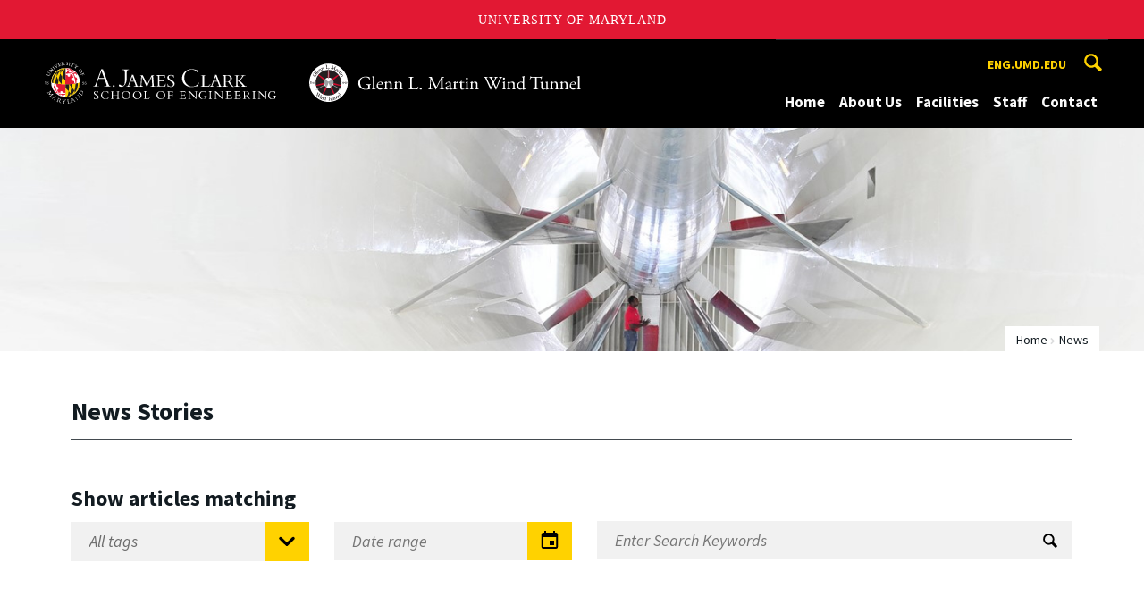

--- FILE ---
content_type: text/html; charset=utf-8
request_url: https://windtunnel.umd.edu/news/home
body_size: 9029
content:
<!DOCTYPE html>
<html dir="ltr" lang="en">
<head>
  <meta http-equiv="Content-Type" content="text/html; charset=utf-8" />
<link rel="shortcut icon" href="https://windtunnel.umd.edu/sites/windtunnel.umd.edu/files/favicon_0.ico" type="image/vnd.microsoft.icon" />
<meta name="generator" content="Drupal 7 (http://drupal.org)" />
<link rel="canonical" href="https://windtunnel.umd.edu/news/home" />
<link rel="shortlink" href="https://windtunnel.umd.edu/news/home" />
<meta name="viewport" content="width=device-width, initial-scale=1.0" />
<meta http-equiv="x-ua-compatible" content="IE=edge" />
	<title>News | Glenn L. Martin Wind Tunnel</title>
  <link type="text/css" rel="stylesheet" href="https://windtunnel.umd.edu/sites/windtunnel.umd.edu/files/css/css_FFMDRYZ2nSV6HGDyDVpm9-yNY8H0IkhZ90k-a2N9jFE.css" media="all" />
<link type="text/css" rel="stylesheet" href="https://windtunnel.umd.edu/sites/windtunnel.umd.edu/files/css/css_-Y2zfPUpeZtlFsYi1luSPFRC74f9YANc5OH1KeCXWik.css" media="all" />
<link type="text/css" rel="stylesheet" href="https://windtunnel.umd.edu/sites/windtunnel.umd.edu/files/css/css_79jjk3l_887ZfF2C0IaGRtJaTyLQGIc6ZYPOYvhw198.css" media="all" />
<link type="text/css" rel="stylesheet" href="https://windtunnel.umd.edu/sites/windtunnel.umd.edu/files/css/css_3JQ2xZ8paHIwbZh9pkMBB5JqCidI9DVNoMvJqIkHuI8.css" media="screen" />
<link type="text/css" rel="stylesheet" href="https://windtunnel.umd.edu/sites/windtunnel.umd.edu/files/css/css_Ktb0qcmYJlwtM4F6vkjWGbyXapXgA4HSTkrbZgqDNJE.css" media="print" />
<link type="text/css" rel="stylesheet" href="https://windtunnel.umd.edu/sites/windtunnel.umd.edu/files/css/css_IhHULqGLw5Q8yBoLjJ9quDE2V1_AkYIZsfG65J1A9TU.css" media="all" />
  <script type="text/javascript" src="https://windtunnel.umd.edu/sites/windtunnel.umd.edu/files/js/js_Pt6OpwTd6jcHLRIjrE-eSPLWMxWDkcyYrPTIrXDSON0.js"></script>
<script type="text/javascript" src="https://windtunnel.umd.edu/sites/windtunnel.umd.edu/files/js/js_6Y3SIIzkJS5S6qZmGTNwtRmhqYh7yv-hix49Ug4axb4.js"></script>
<script type="text/javascript" src="https://windtunnel.umd.edu/sites/windtunnel.umd.edu/files/js/js_kuBVoerx73F0SW1X9MFljWcFV5f-HWaWQ-4n9RQnr6M.js"></script>
<script type="text/javascript" src="https://www.googletagmanager.com/gtag/js?id=UA-118325212-1"></script>
<script type="text/javascript">
<!--//--><![CDATA[//><!--
window.dataLayer = window.dataLayer || [];function gtag(){dataLayer.push(arguments)};gtag("js", new Date());gtag("set", "developer_id.dMDhkMT", true);gtag("config", "UA-118325212-1", {"groups":"default","anonymize_ip":true});
//--><!]]>
</script>
<script type="text/javascript">
<!--//--><![CDATA[//><!--
jQuery.extend(Drupal.settings, {"basePath":"\/","pathPrefix":"","setHasJsCookie":0,"ajaxPageState":{"theme":"engrcenter_sub_windtunnel","theme_token":"FsOzhxU9gW2kceDKqdFRl7AZcdeZgmoV45vipl-Jxm8","js":{"https:\/\/umd-header.umd.edu\/build\/bundle.js?search=0\u0026search_domain=\u0026events=0\u0026news=0\u0026schools=0\u0026admissions=0\u0026support=0\u0026support_url=\u0026wrapper=1100\u0026sticky=0":1,"sites\/all\/themes\/engrdept\/assets\/js\/build\/main.js":1,"sites\/all\/themes\/engrdept\/assets\/js\/build\/site.min.js":1,"sites\/all\/themes\/engrdept\/assets\/js\/build\/umd-engr-alert.js":1,"sites\/all\/modules\/jquery_update\/replace\/jquery\/1.12\/jquery.min.js":1,"misc\/jquery-extend-3.4.0.js":1,"misc\/jquery-html-prefilter-3.5.0-backport.js":1,"misc\/jquery.once.js":1,"misc\/drupal.js":1,"sites\/all\/modules\/jquery_update\/js\/jquery_browser.js":1,"sites\/all\/modules\/admin_menu\/admin_devel\/admin_devel.js":1,"sites\/all\/modules\/entityreference\/js\/entityreference.js":1,"sites\/all\/modules\/google_cse\/google_cse.js":1,"sites\/all\/modules\/custom\/engrnews\/js\/filter.js":1,"sites\/all\/modules\/google_analytics\/googleanalytics.js":1,"https:\/\/www.googletagmanager.com\/gtag\/js?id=UA-118325212-1":1,"0":1},"css":{"modules\/system\/system.base.css":1,"modules\/system\/system.menus.css":1,"modules\/system\/system.messages.css":1,"modules\/comment\/comment.css":1,"modules\/field\/theme\/field.css":1,"sites\/all\/modules\/google_cse\/google_cse.css":1,"modules\/node\/node.css":1,"modules\/search\/search.css":1,"sites\/all\/modules\/custom\/umd_faculty_directory\/css\/style.css":1,"modules\/user\/user.css":1,"sites\/all\/modules\/views\/css\/views.css":1,"sites\/all\/modules\/ckeditor\/css\/ckeditor.css":1,"sites\/all\/modules\/media\/modules\/media_wysiwyg\/css\/media_wysiwyg.base.css":1,"sites\/all\/modules\/ctools\/css\/ctools.css":1,"sites\/all\/modules\/custom\/engrnews\/css\/engrnews.css":1,"sites\/all\/themes\/engrdept\/assets\/components\/owl.carousel\/dist\/assets\/owl.carousel.min.css":1,"sites\/all\/themes\/engrdept\/assets\/components\/magnific-popup\/dist\/magnific-popup.css":1,"sites\/all\/themes\/engrdept\/assets\/components\/tablesaw\/dist\/bare\/tablesaw.bare.css":1,"sites\/all\/themes\/engrdept\/assets\/css\/vendor\/font-awesome.min.css":1,"sites\/all\/themes\/engrdept\/assets\/css\/styles-dept.css":1,"sites\/all\/themes\/engrdept\/assets\/postcss\/print\/print.css":1,"sites\/windtunnel.umd.edu\/themes\/engrcenter_sub_windtunnel\/css\/styles-windtunnel.css":1}},"googleCSE":{"cx":"016646608448542012317:g6dcdz-lrzm","language":"","resultsWidth":600,"domain":"www.google.com","showWaterMark":1},"engrnews":{"searchURL":"https:\/\/mnemosyne.umd.edu\/tomcat\/newsengine\/aero\/version2\/search.xml.dev.jsp","tagListURL":"https:\/\/mnemosyne.umd.edu\/tomcat\/newsengine\/aero\/version2\/tags.jsp","taggedURL":"https:\/\/mnemosyne.umd.edu\/tomcat\/newsengine\/aero\/version2\/tags.xml.jsp","loadingGIF":"\/sites\/all\/modules\/custom\/engrnews\/images\/terps.gif","removeTags":[""]},"googleanalytics":{"account":["UA-118325212-1"],"trackOutbound":1,"trackMailto":1,"trackDownload":1,"trackDownloadExtensions":"7z|aac|arc|arj|asf|asx|avi|bin|csv|doc(x|m)?|dot(x|m)?|exe|flv|gif|gz|gzip|hqx|jar|jpe?g|js|mp(2|3|4|e?g)|mov(ie)?|msi|msp|pdf|phps|png|ppt(x|m)?|pot(x|m)?|pps(x|m)?|ppam|sld(x|m)?|thmx|qtm?|ra(m|r)?|sea|sit|tar|tgz|torrent|txt|wav|wma|wmv|wpd|xls(x|m|b)?|xlt(x|m)|xlam|xml|z|zip"}});
//--><!]]>
</script>
</head>
<body class="html not-front not-logged-in no-sidebars page-news page-news-home body-light interior" >
<div id="skip-link">
	<a href="#main-content" class="element-invisible element-focusable">Skip to main content</a>
</div>
<div style="display: none;" class="sprite"><svg xmlns="http://www.w3.org/2000/svg"><symbol id="calendar" viewBox="0 0 22 24"><title>Shape Copy 6</title><path d="M17.111 13.152H11v5.978h6.111v-5.978zM15.89 0v2.391H6.11V0H3.667v2.391H2.444C1.1 2.391 0 3.467 0 4.783v16.739c0 1.315 1.1 2.391 2.444 2.391h17.112c1.344 0 2.444-1.076 2.444-2.391V4.782c0-1.315-1.1-2.39-2.444-2.39h-1.223V0H15.89zm3.667 21.522H2.444V8.37h17.112v13.152z" fill="#000" fill-rule="evenodd"/></symbol><symbol id="chevron-down" viewBox="0 0 20 20"><path d="M4.516 7.548c.436-.446 1.043-.481 1.576 0L10 11.295l3.908-3.747c.533-.481 1.141-.446 1.574 0 .436.445.408 1.197 0 1.615-.406.418-4.695 4.502-4.695 4.502a1.095 1.095 0 0 1-1.576 0S4.924 9.581 4.516 9.163s-.436-1.17 0-1.615z"/></symbol><symbol id="chevron-left" viewBox="0 0 20 20"><path d="M12.452 4.516c.446.436.481 1.043 0 1.576L8.705 10l3.747 3.908c.481.533.446 1.141 0 1.574-.445.436-1.197.408-1.615 0-.418-.406-4.502-4.695-4.502-4.695a1.095 1.095 0 0 1 0-1.576s4.084-4.287 4.502-4.695 1.17-.436 1.615 0z"/></symbol><symbol id="chevron-right-resource" viewBox="0 0 6 10"><title>Shape Copy 18</title><path d="M1.135 0L0 1.135l3.73 3.73L0 8.595 1.135 9.73 6 4.865z" fill="#E31933" fill-rule="evenodd"/></symbol><symbol id="chevron-right" viewBox="0 0 20 20"><path d="M9.163 4.516c.418.408 4.502 4.695 4.502 4.695a1.095 1.095 0 0 1 0 1.576s-4.084 4.289-4.502 4.695c-.418.408-1.17.436-1.615 0-.446-.434-.481-1.041 0-1.574L11.295 10 7.548 6.092c-.481-.533-.446-1.141 0-1.576s1.197-.409 1.615 0z"/></symbol><symbol id="close" viewBox="0 0 24 24"><path d="M17.016 15.609L13.407 12l3.609-3.609-1.406-1.406-3.609 3.609-3.609-3.609-1.406 1.406L10.595 12l-3.609 3.609 1.406 1.406 3.609-3.609 3.609 3.609zM12 2.016c5.531 0 9.984 4.453 9.984 9.984S17.531 21.984 12 21.984 2.016 17.531 2.016 12 6.469 2.016 12 2.016z"/></symbol><symbol id="facebook" viewBox="0 0 19 32"><path d="M17.125.214v4.714h-2.804q-1.536 0-2.071.643T11.714 7.5v3.375h5.232l-.696 5.286h-4.536v13.554H6.25V16.161H1.696v-5.286H6.25V6.982q0-3.321 1.857-5.152T13.053 0q2.625 0 4.071.214z"/></symbol><symbol id="flickr" viewBox="0 0 20 20"><path d="M5 14c-2.188 0-3.96-1.789-3.96-4S2.812 6 5 6c2.187 0 3.96 1.789 3.96 4S7.187 14 5 14zM15 14c-2.188 0-3.96-1.789-3.96-4S12.812 6 15 6c2.187 0 3.96 1.789 3.96 4s-1.773 4-3.96 4z"/></symbol><symbol id="grid" viewBox="0 0 24 24"><title>Shape</title><path d="M0 10.759h10.682V0H0v10.759zM0 24h10.682V13.241H0V24zm13.318 0H24V13.241H13.318V24zm0-13.241H24V0H13.318v10.759z" fill="#E31933" fill-rule="evenodd"/></symbol><symbol id="home" viewBox="0 0 20 20"><path d="M18.672 11H17v6c0 .445-.194 1-1 1h-4v-6H8v6H4c-.806 0-1-.555-1-1v-6H1.328c-.598 0-.47-.324-.06-.748L9.292 2.22c.195-.202.451-.302.708-.312.257.01.513.109.708.312l8.023 8.031c.411.425.539.749-.059.749z"/></symbol><symbol id="instagram" viewBox="0 0 27 32"><path d="M18.286 16q0-1.893-1.339-3.232t-3.232-1.339-3.232 1.339T9.144 16t1.339 3.232 3.232 1.339 3.232-1.339T18.286 16zm2.464 0q0 2.929-2.054 4.982t-4.982 2.054-4.982-2.054T6.678 16t2.054-4.982 4.982-2.054 4.982 2.054T20.75 16zm1.929-7.321q0 .679-.482 1.161t-1.161.482-1.161-.482-.482-1.161.482-1.161 1.161-.482 1.161.482.482 1.161zM13.714 4.75l-1.366-.009q-1.241-.009-1.884 0t-1.723.054-1.839.179-1.277.33q-.893.357-1.571 1.036T3.018 7.911q-.196.518-.33 1.277t-.179 1.839-.054 1.723 0 1.884T2.464 16t-.009 1.366 0 1.884.054 1.723.179 1.839.33 1.277q.357.893 1.036 1.571t1.571 1.036q.518.196 1.277.33t1.839.179 1.723.054 1.884 0 1.366-.009 1.366.009 1.884 0 1.723-.054 1.839-.179 1.277-.33q.893-.357 1.571-1.036t1.036-1.571q.196-.518.33-1.277t.179-1.839.054-1.723 0-1.884T24.964 16t.009-1.366 0-1.884-.054-1.723-.179-1.839-.33-1.277q-.357-.893-1.036-1.571t-1.571-1.036q-.518-.196-1.277-.33t-1.839-.179-1.723-.054-1.884 0-1.366.009zM27.429 16q0 4.089-.089 5.661-.179 3.714-2.214 5.75t-5.75 2.214q-1.571.089-5.661.089t-5.661-.089q-3.714-.179-5.75-2.214T.09 21.661Q.001 20.09.001 16t.089-5.661q.179-3.714 2.214-5.75t5.75-2.214q1.571-.089 5.661-.089t5.661.089q3.714.179 5.75 2.214t2.214 5.75q.089 1.571.089 5.661z"/></symbol><symbol id="linkedin" viewBox="0 0 27 32"><path d="M6.232 11.161v17.696H.339V11.161h5.893zm.375-5.465Q6.625 7 5.705 7.875t-2.42.875h-.036q-1.464 0-2.357-.875t-.893-2.179q0-1.321.92-2.188t2.402-.866 2.375.866.911 2.188zm20.822 13.018v10.143h-5.875v-9.464q0-1.875-.723-2.938t-2.259-1.063q-1.125 0-1.884.616t-1.134 1.527q-.196.536-.196 1.446v9.875H9.483q.036-7.125.036-11.554t-.018-5.286l-.018-.857h5.875v2.571h-.036q.357-.571.732-1t1.009-.929 1.554-.777 2.045-.277q3.054 0 4.911 2.027t1.857 5.938z"/></symbol><symbol id="list" viewBox="0 0 31 24"><title>Shape</title><path d="M0 14.4h4.8V9.6H0v4.8zM0 24h4.8v-4.8H0V24zM0 4.8h4.8V0H0v4.8zm8 9.6h22.4V9.6H8v4.8zM8 24h22.4v-4.8H8V24zM8 0v4.8h22.4V0H8z" fill="#434A4F" fill-rule="evenodd"/></symbol><symbol id="minus" viewBox="0 0 20 20"><path d="M16 10c0 .553-.048 1-.601 1H4.601C4.049 11 4 10.553 4 10s.049-1 .601-1H15.4c.552 0 .6.447.6 1z"/></symbol><symbol id="next-month" viewBox="0 0 31 23"><title>next month copy</title><g stroke-width="2" stroke="#FFF" fill="none" fill-rule="evenodd" stroke-linecap="round"><path d="M15.927 2.143h18.092M28.07-5l7.257 7.193-7.258 7.193"/></g></symbol><symbol id="play" viewBox="0 0 24 24"><path d="M12 20.016c4.406 0 8.016-3.609 8.016-8.016S16.407 3.984 12 3.984 3.984 7.593 3.984 12 7.593 20.016 12 20.016zm0-18c5.531 0 9.984 4.453 9.984 9.984S17.531 21.984 12 21.984 2.016 17.531 2.016 12 6.469 2.016 12 2.016zM9.984 16.5v-9l6 4.5z"/></symbol><symbol id="plus" viewBox="0 0 20 20"><path d="M16 10c0 .553-.048 1-.601 1H11v4.399c0 .552-.447.601-1 .601s-1-.049-1-.601V11H4.601C4.049 11 4 10.553 4 10s.049-1 .601-1H9V4.601C9 4.048 9.447 4 10 4s1 .048 1 .601V9h4.399c.553 0 .601.447.601 1z"/></symbol><symbol id="prev-month" viewBox="0 0 31 23"><title>next month</title><g stroke-width="2" stroke="#FFF" fill="none" fill-rule="evenodd" stroke-linecap="round"><path d="M15 2.143H-3.093M2.857-5L-4.4 2.193l7.258 7.193"/></g></symbol><symbol id="search-blk" viewBox="0 0 20 20"><path d="M17.545 15.467l-3.779-3.779a6.15 6.15 0 0 0 .898-3.21c0-3.417-2.961-6.377-6.378-6.377S2.1 4.87 2.1 8.287c0 3.416 2.961 6.377 6.377 6.377a6.15 6.15 0 0 0 3.115-.844l3.799 3.801a.953.953 0 0 0 1.346 0l.943-.943c.371-.371.236-.84-.135-1.211zM4.004 8.287c0-2.366 1.917-4.283 4.282-4.283s4.474 2.107 4.474 4.474c0 2.365-1.918 4.283-4.283 4.283s-4.473-2.109-4.473-4.474z"/></symbol><symbol id="search" viewBox="0 0 20 20"><path fill="#FFD200" d="M17.545 15.467l-3.779-3.779a6.15 6.15 0 0 0 .898-3.21c0-3.417-2.961-6.377-6.378-6.377S2.1 4.87 2.1 8.287c0 3.416 2.961 6.377 6.377 6.377a6.15 6.15 0 0 0 3.115-.844l3.799 3.801a.953.953 0 0 0 1.346 0l.943-.943c.371-.371.236-.84-.135-1.211zM4.004 8.287c0-2.366 1.917-4.283 4.282-4.283s4.474 2.107 4.474 4.474c0 2.365-1.918 4.283-4.283 4.283s-4.473-2.109-4.473-4.474z"/></symbol><symbol id="twitter" viewBox="0 0 30 32"><path d="M28.929 7.286q-1.196 1.75-2.893 2.982.018.25.018.75 0 2.321-.679 4.634t-2.063 4.437-3.295 3.759-4.607 2.607-5.768.973q-4.839 0-8.857-2.589.625.071 1.393.071 4.018 0 7.161-2.464-1.875-.036-3.357-1.152t-2.036-2.848q.589.089 1.089.089.768 0 1.518-.196-2-.411-3.313-1.991t-1.313-3.67v-.071q1.214.679 2.607.732-1.179-.786-1.875-2.054t-.696-2.75q0-1.571.786-2.911Q4.91 8.285 8.008 9.883t6.634 1.777q-.143-.679-.143-1.321 0-2.393 1.688-4.08t4.08-1.688q2.5 0 4.214 1.821 1.946-.375 3.661-1.393-.661 2.054-2.536 3.179 1.661-.179 3.321-.893z"/></symbol><symbol id="undo" viewBox="0 0 32 32"><path d="M23.808 32c3.554-6.439 4.153-16.26-9.808-15.932V24L2 12 14 0v7.762C30.718 7.326 32.58 22.519 23.808 32z"/></symbol><symbol id="youtube" viewBox="0 0 20 20"><path d="M10 2.3C.172 2.3 0 3.174 0 10s.172 7.7 10 7.7 10-.874 10-7.7-.172-7.7-10-7.7zm3.205 8.034l-4.49 2.096c-.393.182-.715-.022-.715-.456V8.026c0-.433.322-.638.715-.456l4.49 2.096c.393.184.393.484 0 .668z"/></symbol><symbol id="zz-grid" viewBox="0 0 32 32"><path d="M8 15h7V8H8v7zm9-7v7h7V8h-7zm0 16h7v-7h-7v7zm-9 0h7v-7H8v7z"/></symbol><symbol id="zz-list" viewBox="0 0 24 28"><path d="M24 21v2c0 .547-.453 1-1 1H1c-.547 0-1-.453-1-1v-2c0-.547.453-1 1-1h22c.547 0 1 .453 1 1zm0-8v2c0 .547-.453 1-1 1H1c-.547 0-1-.453-1-1v-2c0-.547.453-1 1-1h22c.547 0 1 .453 1 1zm0-8v2c0 .547-.453 1-1 1H1c-.547 0-1-.453-1-1V5c0-.547.453-1 1-1h22c.547 0 1 .453 1 1z"/></symbol></svg>
</div><header class="site__header site-header--dark">
  <div class="scarf">
	  <a href="/" class="site__logo">A. James Clark School of Engineering, University of Maryland</a>
    <button aria-hidden="true" class="drawer__trigger"><span class="visible-for-screen-readers">Mobile Navigation Trigger</span></button>
    <div class="site-search__trigger">
      <div class="vertically-center">
        <svg class="symbol symbol-search">
          <use xlink:href="#search"></use>
        </svg>
      </div>
    </div>
    <form class="site-search__details" method="get" action="/search/node">
      <label for="site-search__text" class="visible-for-screen-readers">Search this site for:</label>
      <input placeholder="Search by keyword…" type="text" name="keys" id="site-search__text" class="site-search__text">
      <input type="submit" value="go" aria-label="Query search" class="site-search__submit">
    </form>
    <div class="drawer">
      <nav class="silk-nav">
        <div class="silk-nav__controls"><a href="/" class="silk-nav__trigger silk-nav__trigger--home">
            <svg class="symbol symbol-home">
              <use xlink:href="#home"></use>
            </svg><span>Home</span></a>
          <button class="silk-nav__trigger silk-nav__trigger--revert">
            <svg class="symbol symbol-undo">
              <use xlink:href="#undo"></use>
            </svg><span>Main Menu</span>
          </button>
          <button class="silk-nav__trigger silk-nav__trigger--reverse">
            <svg class="symbol symbol-chevron-left">
              <use xlink:href="#chevron-left"></use>
            </svg>
            <span class="visible-for-screen-readers">Mobile Navigation Trigger Reverse</span>
          </button>
        </div>
        <div class="nav nav-utility">
          
<ul>
<li class="first last leaf">
<a href="https://eng.umd.edu" title="">eng.umd.edu</a></li>
</ul>
        </div>
        <div class="nav nav-main">
	        
<ul>
<li class="first leaf">
<a href="/" title="">Home</a></li>
<li class="leaf">
<a href="/about-us">About Us</a></li>
<li class="leaf">
<a href="/facilities">Facilities</a></li>
<li class="leaf">
<a href="/staff-directory">Staff</a></li>
<li class="last leaf">
<a href="/contact-us">Contact</a></li>
</ul>
        </div>
      </nav>
      <div class="nav--mobile-only">
        <div class="nav nav-utility nav-utility--mobile">
          
<ul>
<li class="first last leaf">
<a href="https://eng.umd.edu" title="">eng.umd.edu</a></li>
</ul>
        </div>
        <div class="nav quick-nav">
                  </div>
        <div class="nav-social">
          <ul>
            <li><a href="https://www.facebook.com/clarkschool" target="_blank"><i class="fa fa-facebook"></i><em class="visible-for-screen-readers">Facebook</em></a></li>
            <li><a href="https://twitter.com/ClarkSchool" target="_blank"><i class="fa fa-twitter"></i><em class="visible-for-screen-readers">Twitter</em></a></li>
            <li><a href="https://www.youtube.com/user/umd" target="_blank"><i class="fa fa-youtube"></i><em class="visible-for-screen-readers">Youtube</em></a></li>
            <li><a href="https://www.linkedin.com/edu/school?id=42980" target="_blank"><i class="fa fa-linkedin"></i><em class="visible-for-screen-readers">Linkedin</em></a></li>
          </ul>
        </div>
      </div>
    </div>
  </div>
</header>

	<section style="background: url('/sites/windtunnel.umd.edu/themes/engrcenter_sub_windtunnel/images/internal-bg-windtunnel.jpg') center center / cover no-repeat" class="hero hero--xshort"></section>

<main>
	<a id="main-content"></a>
    <div class="tabs"></div>    	  
	<section class="news-header-wrap page-header">
        <div class="news--header">
          <div class="compartment">
		  <div class="nav nav-breadcrumbs">
			<ul class='breadcrumb'><li><a href="/">Home</a></li><li>News</li></ul>			</div>
			
						    <div class="news--tagline">
					<h1 class="section-title page-title">News Stories</h1>
				</div>
			          </div>
        </div>
        <div class="news--form">
          <div class="compartment">
		    <div class="clear">
            <div class="col-large-6 clear">
              <h2 class="h3">Show articles matching</h2>
              <div class="input-field input-select">
                <select id="select-tag" title="filter by news story tag">
                  <option value="Any article type">All tags</option>
                </select>
                <div class="input-hint"><span class="input-symbol absolutely-centered">
                    <svg class="symbol symbol-chevron-down">
                      <use xmlns:xlink="http://www.w3.org/1999/xlink" xlink:href="#chevron-down"></use>
                    </svg></span></div>
              </div>
              <div class="input-field input-calendar">
                <input id="date-range" type="text" placeholder="Date range" title="filter by news story date">
                <div class="input-hint">
                  <input type="submit" value="Submit" class="hidden-submit cover"><span class="input-symbol absolutely-centered">
                    <svg class="symbol symbol-calendar">
                      <use xmlns:xlink="http://www.w3.org/1999/xlink" xlink:href="#calendar"></use>
                    </svg></span>
                </div>
              </div>
            </div>
            <div class="col-large-6">
              <h2 class="h3 keyword-title hidden-mobile">Search by Keyword</h2>
              <div class="input-field input-search">
                <input id="search-text" type="text" placeholder="Enter Search Keywords" title="filter stories by search terms">
                <div class="input-hint" id="js-search-submit">
                  <input type="submit" value="Submit" class="hidden-submit cover"><span class="input-symbol absolutely-centered"><img src="/sites/all/themes/engrdept/assets/icons/search-blk.svg" alt="search tool icon"></span>
                </div>                                                                                                                      
              </div>
            </div>
            </div>
			<div id="search-count">
			  <!-- original <p class="updated-text">Showing articles <span class="articles-visible">8</span> of <span class="articles-total">364</span> matching <a href="" class="article-keyword">"Recruitment"</a></p>-->
			  <p class="updated-text"></p>
            </div>
		  </div>
        </div>
      </section>
      <section>
        <div class="compartment">
          <div id="search-results">
            <div class="news--grid">
              <div class="clear news--grid--row">
                <div class="col-wooser-6 grid-left">
                  <div class="card"><a href="/news/story/search-open-for-faculty-positions-in-space-exploration">
                      <div class="card-image"><img src="https://mnemosyne.umd.edu/tomcat/newsengine/articleImg/article16928.largethumb.png" alt="news story image"></div></a>
                    <div class="card-content">  
                      <p class="meta--publish-data">December 9, 2025</p><a href="/news/story/search-open-for-faculty-positions-in-space-exploration">
                        <h2 class="card-title">Search Open for Faculty Position(s) in Space Exploration</h2></a>
                      <p>Aerospace Engineering at Maryland is seeking candidates working at the boundaries of space exploration.</p><span class="more-link"><a href="/news/story/search-open-for-faculty-positions-in-space-exploration">Read More</a></span>
                    </div>
                  </div>
                </div>
                <div class="col-wooser-6 grid-right">
                  <div class="clear row-top">
                    <div class="col-big-6 block-first">
					 <a href="/news/story/strengthening-support-networks-for-engineering-students">
    <div class="block block--news">
        <div class="block-content">
            <p class="meta--publish-data">October 28, 2025</p>
            <h2 class="block-title news-title">Strengthening Support Networks for Engineering Students</h2>
        </div>
		<img src="https://mnemosyne.umd.edu/tomcat/newsengine/articleImg/article16867.largethumb.png" alt="news story image">
    </div>
</a>	 
					</div>
				  
                    <div class="col-big-6 block-last">
					  <a href="/news/story/matrix-faculty-to-present-at-international-conference">
                        <div class="block block--news">
                          <div class="block-content">
                            <p class="meta--publish-data">January 8, 2026</p>
                            <h2 class="block-title news-title">MATRIX Faculty to Present at International Conference</h2>
                          </div><img src="https://mnemosyne.umd.edu/tomcat/newsengine/articleImg/article16951.largethumb.png" alt="news story image">
                        </div></a>
					</div>
				  
                  </div>
                  <div class="clear row-bottom">
                    <div class="col-big-6 block-first"><a href="/news/story/two-clark-school-faculty-elected-to-national-academy-of-inventors">
                        <div class="block block--news">
                          <div class="block-content">
                            <p class="meta--publish-data">December 11, 2025</p>
                            <h2 class="block-title news-title">Two Clark School Faculty Elected to National Academy of...</h2>
                          </div><img src="https://mnemosyne.umd.edu/tomcat/newsengine/articleImg/article16935.largethumb.jpg" alt="news story image">
                        </div></a></div>
                    <div class="col-big-6 block-last"><a href="/news/story/two-students-take-top-awards-at-aiaa-ypse-conference">
                        <div class="block block--news">
                          <div class="block-content">
                            <p class="meta--publish-data">December 9, 2025</p>
                            <h2 class="block-title news-title">Two Students Take Top Awards at AIAA YPSE Conference</h2>
                          </div><img src="https://mnemosyne.umd.edu/tomcat/newsengine/articleImg/article16929.largethumb.png" alt="news story image">
                        </div></a></div>
                  </div>
                </div>
              </div>
              <div class="clear news--grid--row">
                <div class="col-wooser-6 grid-right">
                  <div class="card"><a href="/news/story/engineering-at-maryland-magazine-solves-for-excellence">
                      <div class="card-image"><img src="https://mnemosyne.umd.edu/tomcat/newsengine/articleImg/article16916.largethumb.png" alt="news story image"></div></a>
                    <div class="card-content">
                      <p class="meta--publish-data">November 21, 2025</p><a href="/news/story/engineering-at-maryland-magazine-solves-for-excellence">
                        <h2 class="card-title">Engineering at Maryland magazine solves for excellence</h2></a>
                      <p>How a high-impact strategy launched by a transformative, $220 million investment in UMD is creating new,...</p><span class="more-link"><a href="/news/story/engineering-at-maryland-magazine-solves-for-excellence">Read More</a></span>
                    </div>
                  </div>
                </div>
                <div class="col-wooser-6 grid-left">
                  <div class="clear row-top">
                    <div class="col-big-6 block-first">
						 <a href="/news/story/dylan-hurlock-receives-wings-club-foundation-scholarship">
    <div class="block block--news">
        <div class="block-content">
            <p class="meta--publish-data">November 20, 2025</p>
            <h2 class="block-title news-title">Dylan Hurlock Receives Wings Club Foundation Scholarship</h2>
        </div>
		<img src="https://mnemosyne.umd.edu/tomcat/newsengine/articleImg/article16914.largethumb.png" alt="news story image">
    </div>
</a>	 
					</div>
                    <div class="col-big-6 block-last">
					     <a href="/news/story/meet-the-clark-scholars-class-of-rsquo29">
    <div class="block block--news">
        <div class="block-content">
            <p class="meta--publish-data">November 17, 2025</p>
            <h2 class="block-title news-title">Meet the Clark Scholars Class of ’29</h2>
        </div>
		<img src="https://mnemosyne.umd.edu/tomcat/newsengine/articleImg/article16909.largethumb.jpg" alt="news story image">
    </div>
</a>	 
					</div>
                  </div>
                  <div class="clear row-bottom">
                    <div class="col-big-6 block-first">
						 <a href="/news/story/umdrsquos-team-roboscout-delivers-again">
    <div class="block block--news">
        <div class="block-content">
            <p class="meta--publish-data">November 14, 2025</p>
            <h2 class="block-title news-title">UMD’s Team RoboScout Delivers Again</h2>
        </div>
		<img src="https://mnemosyne.umd.edu/tomcat/newsengine/articleImg/article16908.largethumb.png" alt="news story image">
    </div>
</a>	 
					</div>
                    <div class="col-big-6 block-last"><a href="/news/story/prof-michael-pecht-recognized-as-a-highly-cited-researcher">
                        <div class="block block--news">
                          <div class="block-content">
                            <p class="meta--publish-data">November 13, 2025</p>
                            <h2 class="block-title news-title">Prof. Michael Pecht Recognized as a Highly Cited Researcher</h2>
                          </div><img src="https://mnemosyne.umd.edu/tomcat/newsengine/Images/news-placeholder-1.png" alt="news story image">
                        </div></a></div>
                  </div>
                </div>
              </div>
			  
			  			  
            </div>
          </div>
        </div>
      </section>
      
	        
	  
	  <span class="top-link"><i class="fa fa-chevron-up" aria-hidden="true"></i><br><span>Top</span></span>
	  
	  
	  
			<li id="search-result-clone">
                <p class="meta--publish-data">August 4, 2015</p>
                <h2 class="title"><a href="#">Example Article Name</a></h2>
                <p class="blurb">blurb</p>
                <!--<p class="meta--tag">Type: <a href="">News</a></p>-->
				<p class="meta--tag"><a href="">Tag 1</a> <a href="">Tag 2</a> <a href="">Tag 3</a></p>
              </li></main>

<footer class="site__footer">
  <div class="lace">
    <div class="grid grid--20">
      <div class="col-large-9 col-wooser-9">
        <nav class="nav nav-footer">
                  </nav>
      </div>
      <div class="col-large-3 col-wooser-3">
        <nav class="nav nav-social">
          <ul>
            <li><a href="http://www.facebook.com/umdaero" target="_blank"><i class="fa fa-facebook"></i><em class="visible-for-screen-readers">Facebook</em></a></li>
              <li><a href="https://twitter.com/UMDAero" target="_blank"><i class="fa fa-twitter"></i><em class="visible-for-screen-readers">Twitter</em></a></li>
              <li><a href="https://www.youtube.com/user/UMDAerospace" target="_blank"><i class="fa fa-youtube-play"></i><em class="visible-for-screen-readers">Youtube</em></a></li>
              <!--<li><a href="https://www.linkedin.com/company/center-for-advanced-life-cycle-engineering/" target="_blank"><i class="fa fa-linkedin"></i><em class="visible-for-screen-readers">Linkedin</em></a></li>-->
          </ul>
        </nav>
      </div>
    </div>
  </div>
  <div class="lace umd-footer">
    <div class="grid grid--20">
      <div class="col-mini-1 col-small-6">
	      <nav class="inline-list nav-legal">
          
<ul>
<li class="first leaf">
<a href="https://it.umd.edu/security/Nethics/Policy/privacypolicy.html" title="">Privacy Policy</a></li>
<li class="leaf">
<a href="https://umd.edu/web-accessibility" title="">Accessibility</a></li>
<li class="last leaf">
<a href="https://umd.edu" title="">umd.edu</a></li>
</ul>
	      </nav>
      </div>
      <div class="col-mini-1 col-small-6 text-right"><small>&copy; 2026 University of Maryland</small></div>
    </div>
  </div>
</footer>
<script type="text/javascript" src="https://umd-header.umd.edu/build/bundle.js?search=0&amp;search_domain=&amp;events=0&amp;news=0&amp;schools=0&amp;admissions=0&amp;support=0&amp;support_url=&amp;wrapper=1100&amp;sticky=0"></script>
<script type="text/javascript" src="https://windtunnel.umd.edu/sites/windtunnel.umd.edu/files/js/js_6nnAs267rRluTJMMTtxPnIwILjoZAhXsheSvW3nEjqg.js"></script>
</body>
</html>


--- FILE ---
content_type: text/css
request_url: https://windtunnel.umd.edu/sites/windtunnel.umd.edu/files/css/css_IhHULqGLw5Q8yBoLjJ9quDE2V1_AkYIZsfG65J1A9TU.css
body_size: 678
content:
@media (min-width:800px){.site__logo{background:url(/sites/windtunnel.umd.edu/themes/engrcenter_sub_windtunnel/images/logo-windtunnel-r2.svg) no-repeat 0 50%;max-width:24.7778em;}}@media (min-width:1200px){.site__logo{background:url(/sites/windtunnel.umd.edu/themes/engrcenter_sub_windtunnel/images/logo-windtunnel-r2.svg) no-repeat 0 50%;max-width:33.4444em;}}.compartment--small{padding-top:0em;}.view-staff .views-field img{margin-left:auto;margin-right:auto;}.view-staff .tablesaw th,.view-staff .tablesaw td{padding:2em;}.view-staff .member-content table tr:nth-of-type(even) td{background:rgba(30,0,0,.0);}.view-staff .member-content{margin-bottom:5em;}.view-staff .views-field{text-align:center;}.stats-carousel .slide .slide-video{display:table;width:100%;height:100%;}.stat-video-image{display:table-cell;width:100%;height:100%;position:relative;background-size:cover;background-position:center center;background-repeat:no-repeat;}.stat-video-image .video-popup{position:absolute;top:50%;left:50%;-webkit-transform:translate(-50%,-50%);-ms-transform:translate(-50%,-50%);transform:translate(-50%,-50%);}.stat-video-image .video-popup i{color:#000;background:rgba(255,251,255,.3);padding:20px 30px;font-size:38px;border-radius:100%;width:80px;height:80px;text-align:center;-webkit-transition:0.2s;transition:0.2s;}.stat-video-image .video-popup i:hover{-webkit-transform:scale(1.1);-ms-transform:scale(1.1);transform:scale(1.1);}.node-homepage .slide-video .video-caption{padding:0 1em;position:absolute;font-style:normal;top:70%;left:50%;-webkit-transform:translate(-50%,-50%);-ms-transform:translate(-50%,-50%);transform:translate(-50%,-50%);color:#ffffff;background:linear-gradient(to bottom,rgba(0,0,0,.4) 40%,rgba(0,0,0,.3) 70%);}.stats-carousel .slide .slide-info .icon-box{max-width:19.666667em;}


--- FILE ---
content_type: image/svg+xml
request_url: https://windtunnel.umd.edu/sites/windtunnel.umd.edu/themes/engrcenter_sub_windtunnel/images/logo-windtunnel-r2.svg
body_size: 17821
content:
<?xml version="1.0" encoding="utf-8"?>
<!-- Generator: Adobe Illustrator 17.1.0, SVG Export Plug-In . SVG Version: 6.00 Build 0)  -->
<!DOCTYPE svg PUBLIC "-//W3C//DTD SVG 1.1//EN" "http://www.w3.org/Graphics/SVG/1.1/DTD/svg11.dtd">
<svg version="1.1" id="Layer_1" xmlns="http://www.w3.org/2000/svg" xmlns:xlink="http://www.w3.org/1999/xlink" x="0px" y="0px"
	 viewBox="0 0 904 71" enable-background="new 0 0 904 71" xml:space="preserve">
<title>LOGO@2x</title>
<desc>Created with Sketch.</desc>
<g id="Symbols">
	<g id="LOGO">
		<g>
			<g id="Group-64" transform="translate(80.557377, 12.305325)">
				<path id="Fill-1" fill="#FEFEFE" d="M2.2,47.6c0.4,1.9,1.9,2.9,3.5,2.9c1.4,0,2.8-0.8,2.8-2.5c0-3-6.6-3.9-6.6-7.5
					c0-1.7,1.6-3,3.6-3c1.7,0,2.1,0.5,2.8,0.5c0.2,0,0.2,0,0.4-0.2H9l0.3,2.6H9C8.4,38.9,7.1,38,5.7,38c-1.4,0-2.3,0.8-2.3,2
					c0,3,6.6,3.7,6.6,7.6c0,2-1.8,3.6-4.2,3.6c-1.1,0-2.6-0.6-2.8-0.6c-0.2,0-0.3,0.1-0.4,0.2H2.2l-0.4-3.2H2.2z"/>
				<path id="Fill-3" fill="#FEFEFE" d="M10.6,14.9l4.1-11.5l0.1,0.2l4.4,11.7h-8.7L10.6,14.9z M0.6,29.3v0.4h10.1v-0.4h-0.5
					c-2,0-4-0.2-4-2c0-0.6,0.4-1.6,0.7-2.4l0-0.1c0.1-0.2,0.1-0.4,0.2-0.5l2.7-7.5h9.9l0,0l3.2,8.8c0.2,0.5,0.5,1.1,0.5,1.8
					c0,1.6-1.2,1.8-3.8,1.8h-0.9v0.4h12.1v-0.4c-2.1,0-3.2-0.5-4.2-3.1L17.1,0.4h-3.4L14,1.2l0,0.1L5.5,24.5
					C4,28.6,3.4,29.2,0.6,29.3L0.6,29.3z"/>
				<path id="Fill-5" fill="#FEFEFE" d="M36.9,28.9c0,0.9-0.7,1.5-1.6,1.5c-0.9,0-1.6-0.6-1.6-1.5s0.7-1.5,1.6-1.5
					C36.2,27.4,36.9,28,36.9,28.9"/>
				<path id="Fill-7" fill="#FEFEFE" d="M60.9,1.5V1.1H49.8v0.4H50c3.5,0,4,1.1,4,5.3v14.6c0,4.8-1.3,7.1-4,7.1
					c-1.1,0-2-0.7-2.8-1.2c-0.7-0.5-1.3-1-2-1c-0.8,0-1.4,0.7-1.4,1.6c0,1.3,1.8,2.3,4.2,2.3c5.5,0,9.3-6.2,9.3-15.4V5.2
					C57.3,2.5,58.1,1.6,60.9,1.5"/>
				<path id="Fill-9" fill="#FEFEFE" d="M66.6,12.7L64,20h5.3L66.6,12.7z M63.4,21.3l-1.8,4.9c-0.2,0.6-0.6,1.5-0.6,2
					c0,0.8,0.8,1.2,2.5,1.2H64v0.6h-7.1v-0.6c2,0,2.3-0.4,3.3-3.1l5.6-15.5l-0.3-0.7h2.7l6.4,17.3c0.6,1.7,1.3,2,2.8,2v0.6H69v-0.6
					h0.8c1.7,0,2.4-0.2,2.4-1.1c0-0.5-0.2-1-0.3-1.3l-2.1-5.7H63.4z"/>
				<path id="Fill-11" fill="#FEFEFE" d="M90.6,29.9l-7.8-16.6h-0.1l-0.8,14c-0.1,1.6,1.1,1.9,2.5,2v0.6H78v-0.6
					c2.2,0,2.5-0.5,2.7-3.3l0.7-12.1c0.1-2.1,0.1-2.6-1.8-2.7v-0.6h4.6l7.4,15.7l7.4-15.7h4.5v0.6c-1.5,0.1-2.1,0.2-2,1.2l1,14.1
					c0.2,2.9,0.4,2.9,2.7,2.9v0.6h-7.9v-0.6c1.4,0,2.9-0.4,2.7-2.1l-0.9-14H99l-7.6,16.6H90.6z"/>
				<path id="Fill-13" fill="#FEFEFE" d="M120,22.9h-0.6c-0.2-2.2-0.8-2.5-2.1-2.5h-5.2v6.6c0,1.4,0.5,1.7,1.7,1.7h4.7
					c2.1,0,2.8-0.8,3.6-3.5h0.6l-0.5,4.6h-16.3v-0.6h0.9c2.5,0,2.9-0.7,2.9-2.6V13.6c0-1.7-0.4-2.5-2.5-2.5h-0.7v-0.6h14.7l0.2,4.3
					h-0.6c-0.4-2.7-1.2-3.2-2.3-3.2h-6.5v7.7h5.5c1.1,0,1.6-0.5,1.8-2.3h0.6V22.9z"/>
				<path id="Fill-15" fill="#FEFEFE" d="M125.9,25.2c0.6,2.8,2.8,4.4,5.2,4.4c2.1,0,4.2-1.2,4.2-3.7c0-4.5-9.9-5.9-9.9-11.3
					c0-2.6,2.3-4.5,5.5-4.5c2.6,0,3.1,0.8,4.2,0.8c0.2,0,0.4-0.1,0.6-0.3h0.5l0.5,4h-0.5c-0.9-2.2-2.8-3.7-4.9-3.7
					c-2,0-3.4,1.2-3.4,2.9c0,4.4,9.9,5.6,9.9,11.3c0,3.1-2.7,5.3-6.3,5.3c-1.7,0-3.8-0.8-4.3-0.8c-0.3,0-0.5,0.2-0.6,0.3h-0.5
					l-0.6-4.7H125.9z"/>
				<path id="Fill-17" fill="#FEFEFE" d="M176.2,29.2c1-1.7,2.1-4.3,2.7-6.3h-0.4c-2.6,4.6-6.4,6.9-11.4,6.9
					c-7.4,0-13.2-6.6-13.2-14.9c0-8.2,5.1-13.8,12.7-13.8c5,0,9,2.8,10.7,7.2h0.4L177.4,2h-0.3c-0.2,0.2-0.5,0.3-0.9,0.3
					c-0.5,0-1.1-0.2-1.9-0.5c-1.6-0.5-3.9-1.4-7.8-1.4c-9.4,0-16.3,6.5-16.3,15.4c0,8.5,6.6,14.7,15.8,14.7c2.8,0,4.7-0.5,6.2-0.8
					c1.1-0.3,2.1-0.5,3.2-0.5C175.7,29.1,176,29.1,176.2,29.2"/>
				<path id="Fill-19" fill="#FEFEFE" d="M195.4,29.9h-13.7v-0.6h1c1.4,0,1.9-0.5,1.9-2.1V13.5c0-1.7-0.5-2.3-2.4-2.3h-0.4v-0.6h9.1
					v0.6h-1.1c-2,0-2.5,0.2-2.5,2.2v14.4c0,0.8,0.3,1.2,1.2,1.2h4.5c1.8,0,2.4-0.7,4.3-3.4h0.6L195.4,29.9z"/>
				<path id="Fill-21" fill="#FEFEFE" d="M206.5,12.7l-2.6,7.3h5.3L206.5,12.7z M203.4,21.3l-1.8,4.9c-0.2,0.6-0.6,1.5-0.6,2
					c0,0.8,0.8,1.2,2.5,1.2h0.5v0.6h-7.1v-0.6c2,0,2.3-0.4,3.3-3.1l5.6-15.5l-0.3-0.7h2.7l6.4,17.3c0.6,1.7,1.3,2,2.8,2v0.6H209
					v-0.6h0.8c1.7,0,2.4-0.2,2.4-1.1c0-0.5-0.2-1-0.3-1.3l-2.1-5.7H203.4z"/>
				<path id="Fill-23" fill="#FEFEFE" d="M223.6,21.2h1.2c1.4,0,2.3,0,3.4-0.3c2.1-0.6,2.9-3,2.9-4.9c0-1.2-0.4-3.4-2.5-4.4
					c-1.5-0.7-3.4-0.7-5.1-0.6V21.2z M237.2,30.4c-2.3,0-4.2-0.4-7-4.7c-0.4-0.6-2.1-3.4-2.5-3.9h-4.1V26c0,2.7,0.2,3.4,3.3,3.4v0.6
					h-8.8v-0.6c2.9,0,2.9-0.8,2.9-3.5V13.4c0-1.6-0.5-2.2-3-2.2v-0.6c2.6-0.2,5.2-0.3,7.8-0.3c2.4,0,3.8,0.3,5.1,0.9
					c1.3,0.6,3.1,2,3.1,4.6c0,0.8-0.3,3.7-4,5l3.7,5.8c1.4,2.2,2.4,3,3.4,3.1V30.4z"/>
				<path id="Fill-25" fill="#FEFEFE" d="M249.8,29.9v-0.6c1.4,0,2-0.3,2-0.9c0-0.5-0.7-1.6-3.8-4.7c-2.5-2.5-3.2-3-4.5-2.8v5.8
					c0,2,0.6,2.6,2.5,2.6h0.4v0.6H238v-0.6h0.6c2,0,2.5-0.7,2.5-2.3V13.4c0-1.9-0.8-2.2-2.5-2.2H238v-0.6h8.3v0.6H246
					c-1.8,0-2.5,0.6-2.5,2.5v6.7c1.2-0.1,2.1-0.7,3.4-2c2.4-2.4,4.3-5.2,4.3-6.2c0-0.7-0.5-1-2.1-1v-0.6h8.1v0.6
					c-2.2,0-3.1,0.3-4.1,1.3c-1,1-2.9,4.9-6.1,7.4c0.6,0.1,1.1,0.6,2.5,1.9c3.2,3.3,4.9,5.7,6,6.7c0.5,0.5,1.3,0.9,3.4,0.9v0.6
					H249.8z"/>
				<path id="Fill-27" fill="#FEFEFE" d="M26,41.2c-0.7-1.9-2.4-3.2-4.7-3.2c-3.4,0-5.5,2.5-5.5,6c0,3.8,2.7,6.5,5.8,6.5
					c1.6,0,3.6-0.6,5-3.1h0.4c-0.3,0.9-0.8,2.2-1.3,3c-1.3-0.2-2.2,0.6-4.6,0.6c-4.2,0-7.1-2.8-7.1-6.6c0-4,3.1-6.9,7.3-6.9
					c2.6,0,3.7,0.8,4.3,0.8c0.2,0,0.3-0.1,0.4-0.1h0.3l0.2,3H26z"/>
				<path id="Fill-29" fill="#FEFEFE" d="M33.7,44.6v3.9c0,1.4,0.3,1.8,1.6,1.8h0.1v0.4h-5.1v-0.4h0.1c1.2,0,1.6-0.3,1.6-1.5v-9.1
					c0-1.1-0.3-1.4-1.5-1.5v-0.4h4.9v0.4c-1.5,0-1.7,0.4-1.7,2v3.6h8v-4.1c0-1.1-0.3-1.5-1.6-1.5h-0.4v-0.4H45v0.4
					c-1.2,0-1.6,0.4-1.6,1.7v8.6c0,1.5,0.4,1.8,1.6,1.8h0.2v0.4h-5.8v-0.4h0.6c1.3,0,1.6-0.5,1.6-1.6v-4.2H33.7z"/>
				<path id="Fill-31" fill="#FEFEFE" d="M55.6,38c-3.6,0-5,3.4-5,5.9c0,3.9,2.6,6.6,5.9,6.6c3.3,0,4.9-3,4.9-5.9
					C61.4,40.7,59,38,55.6,38 M56.1,51.1c-4,0-7.4-2.6-7.4-6.5c0-4.1,3.1-7.1,7.5-7.1c3.9,0,7.2,2.7,7.2,6.4
					C63.3,48.1,60,51.1,56.1,51.1"/>
				<path id="Fill-33" fill="#FEFEFE" d="M74.5,38c-3.6,0-5,3.4-5,5.9c0,3.9,2.6,6.6,5.9,6.6c3.3,0,4.9-3,4.9-5.9
					C80.3,40.7,77.9,38,74.5,38 M74.9,51.1c-4,0-7.4-2.6-7.4-6.5c0-4.1,3.1-7.1,7.5-7.1c3.9,0,7.2,2.7,7.2,6.4
					C82.2,48.1,78.9,51.1,74.9,51.1"/>
				<path id="Fill-35" fill="#FEFEFE" d="M94.6,50.7h-9.1v-0.4h0.7c0.9,0,1.3-0.3,1.3-1.4v-9.2c0-1.1-0.3-1.6-1.6-1.6h-0.3v-0.4h6
					v0.4h-0.8c-1.3,0-1.7,0.1-1.7,1.4v9.6c0,0.6,0.2,0.8,0.8,0.8h3c1.2,0,1.6-0.5,2.9-2.3h0.4L94.6,50.7z"/>
				<path id="Fill-37" fill="#FEFEFE" d="M114.2,38c-3.6,0-5,3.4-5,5.9c0,3.9,2.6,6.6,5.9,6.6c3.3,0,4.9-3,4.9-5.9
					C119.9,40.7,117.5,38,114.2,38 M114.6,51.1c-4,0-7.4-2.6-7.4-6.5c0-4.1,3.1-7.1,7.5-7.1c3.9,0,7.2,2.7,7.2,6.4
					C121.9,48.1,118.6,51.1,114.6,51.1"/>
				<path id="Fill-39" fill="#FEFEFE" d="M134.4,45.8H134c0-1.2-0.5-1.6-1.5-1.6h-3.8v4.6c0,1.2,0.2,1.6,1.8,1.6v0.4h-5v-0.4
					c1.3-0.1,1.5-0.4,1.5-2v-8.1c0-1.3-0.1-1.9-1.5-2v-0.4h9.2v2.5h-0.3c0-1.2-0.4-1.7-1.7-1.7h-3.9v4.9h4.1c0.8,0,1.1-0.4,1.2-1.3
					h0.3V45.8z"/>
				<path id="Fill-41" fill="#FEFEFE" d="M154.8,46h-0.4c-0.2-1.5-0.6-1.6-1.4-1.6h-3.5v4.4c0,1,0.3,1.1,1.1,1.1h3.2
					c1.4,0,1.9-0.6,2.4-2.3h0.4l-0.3,3.1h-10.9v-0.4h0.6c1.6,0,1.9-0.5,1.9-1.7v-8.8c0-1.2-0.3-1.7-1.6-1.7h-0.5v-0.4h9.8l0.2,2.9
					h-0.4c-0.3-1.8-0.8-2.1-1.5-2.1h-4.3v5.1h3.7c0.7,0,1.1-0.4,1.2-1.6h0.4V46z"/>
				<path id="Fill-43" fill="#FEFEFE" d="M173.6,50.9L163,39.6v8.9c0,1.5,0.3,1.8,2.1,1.8v0.4h-4.7v-0.4h0.1c1.3,0,1.7-0.4,1.7-1.4
					V38.7c-0.5-0.3-1-0.5-1.7-0.5v-0.4h3.2l9.6,10.2v-8.3c0-1.3-0.4-1.5-2-1.5v-0.4h4.8v0.4c-1.5,0-1.9,0.3-1.9,1.1v11.6H173.6z"/>
				<path id="Fill-45" fill="#FEFEFE" d="M190.6,49.7c-2,1.1-4.6,1.3-5.5,1.3c-4.5,0-6.6-3.5-6.6-6.5c0-3.1,2.1-7,7.1-7
					c2.2,0,3.6,0.7,4.1,0.7c0.2,0,0.3,0,0.5-0.1h0.3v3.4h-0.4c-0.6-2.6-2.3-3.4-4.2-3.4c-3.6,0-5.4,3-5.4,6.4c0,4.3,2.9,6.2,5.3,6.2
					c0.9,0,2-0.2,3.1-0.8v-2.6c0-1.2-0.4-1.6-1.6-1.6h-0.8v-0.4h5.5v0.4c-1,0.1-1.4,0.4-1.4,1.3V49.7z"/>
				<path id="Fill-47" fill="#FEFEFE" d="M200.2,50.7h-5v-0.4c1.3-0.1,1.5-0.4,1.5-1.8v-8.9c0-1.1-0.4-1.4-1.5-1.5v-0.4h5v0.4
					c-1.3,0-1.7,0.3-1.7,1.7v8.8c0,1.2,0.3,1.6,1.7,1.6V50.7z"/>
				<path id="Fill-49" fill="#FEFEFE" d="M217.4,50.9l-10.6-11.3v8.9c0,1.5,0.3,1.8,2.1,1.8v0.4h-4.7v-0.4h0.1
					c1.3,0,1.7-0.4,1.7-1.4V38.7c-0.5-0.3-1-0.5-1.7-0.5v-0.4h3.2L217,48v-8.3c0-1.3-0.4-1.5-2-1.5v-0.4h4.8v0.4
					c-1.5,0-1.9,0.3-1.9,1.1v11.6H217.4z"/>
				<path id="Fill-51" fill="#FEFEFE" d="M232.3,46h-0.4c-0.2-1.5-0.6-1.6-1.4-1.6h-3.5v4.4c0,1,0.3,1.1,1.1,1.1h3.2
					c1.4,0,1.9-0.6,2.4-2.3h0.4l-0.3,3.1h-10.9v-0.4h0.6c1.6,0,1.9-0.5,1.9-1.7v-8.8c0-1.2-0.3-1.7-1.6-1.7h-0.5v-0.4h9.8l0.2,2.9
					h-0.4c-0.3-1.8-0.8-2.1-1.5-2.1h-4.3v5.1h3.7c0.7,0,1.1-0.4,1.2-1.6h0.4V46z"/>
				<path id="Fill-53" fill="#FEFEFE" d="M246.9,46h-0.4c-0.2-1.5-0.6-1.6-1.4-1.6h-3.5v4.4c0,1,0.4,1.1,1.1,1.1h3.2
					c1.4,0,1.9-0.6,2.4-2.3h0.4l-0.3,3.1h-10.9v-0.4h0.6c1.6,0,1.9-0.5,1.9-1.7v-8.8c0-1.2-0.3-1.7-1.6-1.7h-0.5v-0.4h9.8l0.2,2.9
					h-0.4c-0.3-1.8-0.8-2.1-1.5-2.1h-4.3v5.1h3.7c0.7,0,1.1-0.4,1.2-1.6h0.4V46z"/>
				<path id="Fill-55" fill="#FEFEFE" d="M255.9,44.9h0.8c0.9,0,1.6,0,2.3-0.2c1.4-0.4,1.9-2,1.9-3.3c0-0.8-0.3-2.3-1.6-3
					c-1-0.5-2.3-0.4-3.4-0.4V44.9z M265,51c-1.5,0-2.8-0.3-4.6-3.1c-0.3-0.4-1.4-2.3-1.7-2.6h-2.7v2.8c0,1.8,0.1,2.3,2.2,2.3v0.4
					h-5.9v-0.4c2,0,2-0.5,2-2.3v-8.4c0-1-0.3-1.4-2-1.4v-0.4c1.7-0.1,3.5-0.2,5.2-0.2c1.6,0,2.5,0.2,3.4,0.6c0.8,0.4,2,1.4,2,3.1
					c0,0.6-0.2,2.5-2.7,3.4l2.5,3.8c0.9,1.5,1.6,2,2.3,2.1V51z"/>
				<path id="Fill-57" fill="#FEFEFE" d="M273.6,50.7h-5v-0.4c1.3-0.1,1.5-0.4,1.5-1.8v-8.9c0-1.1-0.4-1.4-1.5-1.5v-0.4h5v0.4
					c-1.3,0-1.7,0.3-1.7,1.7v8.8c0,1.2,0.3,1.6,1.7,1.6V50.7z"/>
				<path id="Fill-59" fill="#FEFEFE" d="M290.7,50.9l-10.6-11.3v8.9c0,1.5,0.3,1.8,2.1,1.8v0.4h-4.7v-0.4h0.1
					c1.3,0,1.7-0.4,1.7-1.4V38.7c-0.5-0.3-1-0.5-1.7-0.5v-0.4h3.2l9.6,10.2v-8.3c0-1.3-0.4-1.5-2-1.5v-0.4h4.8v0.4
					c-1.5,0-1.9,0.3-1.9,1.1v11.6H290.7z"/>
				<g id="Group-63" transform="translate(294.816593, 37.090909)">
					<g id="Clip-62">
					</g>
					<defs>
						<filter id="Adobe_OpacityMaskFilter" filterUnits="userSpaceOnUse" x="0.1" y="0.4" width="13.5" height="13.6">
							<feColorMatrix  type="matrix" values="1 0 0 0 0  0 1 0 0 0  0 0 1 0 0  0 0 0 1 0"/>
						</filter>
					</defs>
					<mask maskUnits="userSpaceOnUse" x="0.1" y="0.4" width="13.5" height="13.6" id="mask-2">
						<g filter="url(#Adobe_OpacityMaskFilter)">
							<polygon id="path-1" fill="#FFFFFF" points="13.6,14 13.6,0.4 0.1,0.4 0.1,14 							"/>
						</g>
					</mask>
					<path id="Fill-61" mask="url(#mask-2)" fill="#FEFEFE" d="M12.1,12.7c-2,1.1-4.6,1.3-5.5,1.3c-4.5,0-6.6-3.5-6.6-6.5
						c0-3.1,2.1-7,7.1-7c2.2,0,3.6,0.7,4.1,0.7c0.2,0,0.3,0,0.5-0.1H12v3.4h-0.4c-0.6-2.6-2.3-3.4-4.2-3.4C3.8,0.9,2,3.9,2,7.3
						c0,4.3,2.9,6.2,5.3,6.2c0.9,0,2-0.2,3.1-0.8V10c0-1.2-0.4-1.6-1.6-1.6H8V8.1h5.5v0.4c-1,0.1-1.4,0.4-1.4,1.3V12.7z"/>
				</g>
			</g>
			<path id="Fill-65" fill="#FFFFFF" d="M10.8,35.1c0,13.6,10.9,24.6,24.2,24.6l0,0c13.4,0,24.2-11,24.2-24.6l0,0
				c0-13.6-10.9-24.6-24.2-24.6l0,0C21.7,10.5,10.8,21.5,10.8,35.1"/>
			<g id="Group-168" transform="translate(0.000000, 0.045584)">
				<path id="Fill-67" fill="#D1D2D4" d="M35,10.8c-13.2,0-23.9,10.9-23.9,24.3S21.9,59.4,35,59.4c13.2,0,23.9-10.9,23.9-24.3
					S48.2,10.8,35,10.8 M35,59.7c-13.4,0-24.2-11-24.2-24.6c0-13.6,10.9-24.6,24.2-24.6s24.2,11,24.2,24.6
					C59.3,48.6,48.4,59.7,35,59.7"/>
				<path id="Fill-69" fill="#FFD200" d="M59.1,34.5c0,0.1-0.4,0.5-0.9,0.8c0,0,0,0,0,0c-0.6,0.3-1.5,0.7-2.6,1
					c-1.1,0.3-2.5,0.6-4,0.8c-1.5,0.2-3.2,0.4-5.1,0.6c0,0,0,0,0,0c-2.3,0.2-3.8,0.3-5.7,0.4c-2,0.1-4,0.1-6.1,0.1
					c0,0.3,0,0.5,0,0.8c0,1.9,0,3.7,0,5.4c0,9.4,0.1,9.4,0.3,15.1c13.3,0,24.1-10.9,24.1-24.4C59.1,35.1,59.1,34.7,59.1,34.5"/>
				<path id="Fill-71" fill="#221F20" d="M34.7,39c0,1.9,0,3.7,0,5.4c3.9,3.7,3.9,3.7,5.5,5.3c0.4-3.1,0.7-6.8,0.7-10.9
					c0-0.3,0-0.5,0-0.8c-2.4,0.1-4,0.1-6.1,0.1C34.7,38.4,34.7,38.7,34.7,39"/>
				<path id="Fill-73" fill="#221F20" d="M43.5,54c-0.8-1.4-1.6-2.3-3.4-4.2c-0.8,6-2.3,9.6-4.1,9.7c0.2,0,0.4,0,0.5,0
					c0.2,0,0.4,0,0.6,0C39.7,59.2,41.9,57.2,43.5,54"/>
				<path id="Fill-75" fill="#221F20" d="M46.2,44c0,0-1.4,7.3-2.7,10c0.8,1.5,0.8,2.1,0.5,3c2.3-1.8,4.3-4.5,5.6-7.9
					C48.7,47.3,48.2,46.4,46.2,44"/>
				<path id="Fill-77" fill="#221F20" d="M39.3,59.1c0.5-0.1,0.5-0.1,1.5-0.3l0.6-0.2c1.8-0.6,2.1-0.8,2.6-1.7
					c-1.6,1.2-3.3,2-5.2,2.3L39.3,59.1z"/>
				<path id="Fill-79" fill="#221F20" d="M50,53.1c3.5-4,5.6-9.6,5.6-16.1c0-0.3,0-0.5,0-0.8c-1.1,0.3-2.5,0.6-4,0.8
					c0,0.3,0,0.5,0,0.8c0,4.2-0.7,8-2,11.2C50.3,51,50.3,51.7,50,53.1"/>
				<path id="Fill-81" fill="#221F20" d="M46.5,37.7c-2.3,0.2-3.8,0.3-5.7,0.4c3.3,3.5,4,4.3,5.4,5.9c0.2-1.7,0.3-3.6,0.3-5.5
					C46.5,38.2,46.5,37.9,46.5,37.7"/>
				<path id="Fill-83" fill="#221F20" d="M29.8,11.9c1.3-0.6,2.6-1.1,5.2-1.3C33.2,10.8,31.4,11.3,29.8,11.9"/>
				<path id="Fill-85" fill="#E21933" d="M51.2,37.1c-1.3-0.2-2.3-2.3-1.8-4.5c-1.8,1.2-3.7-1.3-3.5-3.7c0.2-1.2,1-2.4,2.4-1.8
					c-0.6-2-1.3-3.9-2.1-5.6c-1.2,0.2-2.6,0.3-4.1,0.4c1.3,2,0,3.8-1.8,3.5c-1.3-0.2-2.5-1.6-2.2-3.2c-1.1,0.7-3.2,0.5-3.4-1.9
					c-0.1,5-0.1,11.3-0.1,17.9c6.4,0.1,13.9-0.6,16.9-1.1c0,0,0,0,0,0C51.4,37.1,51.3,37.1,51.2,37.1"/>
				<path id="Fill-87" fill="#E21933" d="M19.5,42c1.8-0.7,4,2.4,3.3,4.5c-0.4,1-1.3,1.2-2.3,0.7c0.5,1.8,1.2,3.5,2,5
					c1.3,0.2,2.7,0.3,4.2,0.4c-1.2-1.6-0.2-2.8,1.4-2.8c1.4,0.1,3.3,1.3,2.9,2.9c1.3-0.6,3.5-0.1,3.7,1.6c-0.1-3.7-0.1-9-0.1-15.4
					c0-0.3,0-0.5,0-0.8c-2,0-4.1-0.1-6.1-0.2c-4.4-0.2-7.3-0.4-11-1.1c0,0,0,0,0,0C19.5,37.6,20,40.4,19.5,42"/>
				<path id="Fill-89" fill="#E21933" d="M46.4,19.4L46.4,19.4C46.4,19.4,46.5,19.4,46.4,19.4L46.4,19.4L46.4,19.4
					c0.3,0,0.5-0.1,0.7-0.1c1.4-0.3,4.5-1,4.5-1.9c0,0,1.2,1.2,2.1,3c0.1,0.2,0.2,0.4,0.3,0.6c0.1,0.3,0.2,0.7,0.2,0.8
					c0,0.5-0.4,0.5-0.7,0.4c0,0-0.1,0-0.1,0c-1.2-0.6-1.6-1.7-1.9-2.2c-0.6,0.2-1.7,0.7-2.5,0.8c-0.1,0-0.3,0.1-0.4,0.1
					c1,1.7,2,3.7,2.7,5.7c1.2-1.3,3.1,1.1,3.2,3.3c0.1,1.3-0.5,2.5-1.7,2.1c1,1.8,0.7,4.4-1.2,5C51.3,31.1,50.3,25.9,46.4,19.4
					L46.4,19.4"/>
				<path id="Fill-91" fill="#E21933" d="M46.4,19.5L46.4,19.5c-3.1-4.8-5.5-6.5-8.6-7.7c-0.6-0.2-2.7-1.1-2.8-1.1l0,0
					c0.5,0.8,1.6,1.3,1.9,1.4c-0.1,0.3,0,0.9,1,1.6c0.2,0.1,0.3,0.2,0.5,0.3c1.6,0.8,1.9,0.2,2-0.1c0,0,0,0,0,0
					c0.5,0.4,1.4,1.1,2.4,2.3c0.6,0.7,1.2,1.4,1.6,2c-1,0.1-2.2,0.2-3.5,0.3c-0.1-1.6-1.2-2.3-1.9-2.6c-1.5-0.6-2,1.2-1.4,2.5
					c-1.2-0.7-2.6-0.1-2.8,1.9C39.5,20.2,42.8,20,46.4,19.5L46.4,19.5L46.4,19.5"/>
				<path id="Fill-93" fill="#E21933" d="M46.7,15c0,0,0-0.1,0-0.2c0-0.1,0.1-0.1,0.1-0.1s0-0.1,0.1-0.1c0.2-0.1,1-0.2,3,1.2
					c-4.2-3.3-8.7-4.7-12.5-5.1c-0.5-0.1-1.5-0.1-1.5-0.1c1.2,0.1,2,0.4,2.2,0.5c0.2,0.1,0.3,0.1,0.4,0.2c0,0,0,0,0,0
					c0.2,0,0.5,0.1,0.9,0.2c0.4,0.1,1,0.3,1.5,0.6c0.6,0.3,1.4,0.9,1.4,1.2c-0.1,0.1-0.2,0.1-0.5,0c1.4,1,3.5,3,4.7,4.4
					c0.8-0.2,2.1-0.3,2.6-0.5C49,17.2,47.1,15.8,46.7,15"/>
				<path id="Fill-95" fill="#E21933" d="M22.2,53.5c-2.1-0.4-3.3-0.7-4-1.1c-0.1-0.1-0.2-0.1-0.2-0.1c0,0-1.2-1.2-2.2-2.5
					c-0.7-1-1.4-2.1-1.4-2.2c0,0,0.2,0,0.3,0c1.1,0.4,2.8,3.4,2.8,3.4c0.7,0.3,1.5,0.5,2.6,0.7c-1-1.5-1.8-3.2-2.5-5.1
					c-1.5,0.8-3.4-3.3-2.8-5c0.1-0.3,0.5-1.1,1.5-0.3c-0.8-1.8-0.6-4.5,1.3-4.5C17.6,42.9,18.4,48,22.2,53.5"/>
				<path id="Fill-97" fill="#E21933" d="M34.8,54.7c-0.2,0.8-1.4,1.7-3,1c0.8,1,0.1,1.9-1.3,1.7c-1.1-0.2-2.3-1.1-2.4-1.9
					c-1.3-0.1-2.5-0.2-3.6-0.4c1,1.2,2.1,2.2,3.4,2.9c0.1-0.1,0.4,0,1.1,0.2c0.9,0.3,1.8,0.8,2.7,1.1c0,0-0.2,0-0.2,0
					c-0.7-0.1-0.9-0.1-1.3-0.2c-1.8-0.4-4.9-1.4-8-5.5h0h0c3.7,0.6,7.4,0.8,12.6,0.9C34.8,54.5,34.8,54.6,34.8,54.7"/>
				<path id="Fill-99" fill="#FFD200" d="M35,10.6c-12.9,0-23.8,10.7-24,24l0,0c0,0,0.1,0.3,0.6,0.6l0,0l0,0
					c0.5,0.3,1.3,0.7,2.2,0.9c1.2,0.3,2.5,0.6,3.7,0.8l0,0c3.6,0.6,6.6,0.9,11,1.1c2,0.1,4.1,0.2,6.1,0.2c0-1.2,0-8.3,0-15.2
					c0-0.9,0-1.8,0-2.7C34.8,15.8,34.9,11.2,35,10.6"/>
				<path id="Fill-101" fill="#221F20" d="M46.5,56.6c-1.4,0.8-1.6,0.8-3.5,1.6c-0.5,0.2-1,0.3-1.5,0.5c3.2-0.9,7.7-4.6,8.5-5.5
					c-0.4,0.9-0.7,1.5-1.6,2.3C48.1,55.6,47,56.3,46.5,56.6"/>
				<path id="Fill-103" fill="#221F20" d="M13.9,36.2c-1-0.2-1.7-0.6-2.2-0.9c0.3-8.8,5.1-16.7,12.2-21c-1.7,1.5-2.4,2.4-3.2,4.4
					C16.6,23.3,14,29.5,13.9,36.2"/>
				<path id="Fill-105" fill="#221F20" d="M23.8,14.2c1.8-1.3,2.8-2.2,5.6-2.9c2-0.5,3.7-0.7,5.6-0.7C30.9,10.8,27.1,12.2,23.8,14.2
					"/>
				<path id="Fill-107" fill="#221F20" d="M22.5,37.6c-1.8-0.2-3.4-0.4-4.9-0.7c0.1-4.4,1-8.7,2.6-12.4c0.6,2.5,1.1,3.8,2.8,6.7
					C22.7,33.3,22.5,35.4,22.5,37.6"/>
				<path id="Fill-109" fill="#221F20" d="M34.8,20.2c0,2.7,0,5.5-0.1,7.6c0,2.1,0,3.7,0,3.9c-2.4-2.5-3.6-3.9-5.4-6.2
					c1.2-7.6,3.3-13.6,5.7-15C34.9,11.3,34.8,15.7,34.8,20.2"/>
				<path id="Fill-111" fill="#221F20" d="M26.3,19.9c-1.5,3.2-2.6,7.1-3.3,11.3c1.5,2.2,2.4,3.5,5.3,6.8c0-4.4,0.4-8.6,1-12.4
					C27.6,23.1,27,22,26.3,19.9"/>
				<path id="Fill-113" fill="#221F20" d="M58.2,35.3c0,0.3,0,0.5,0,0.8c0,8.6-4.1,15.8-10.6,19.8l-0.2,0.1
					c3.1-1.9,6.9-5.1,9.4-10.5c2.6-5.3,2.3-11.1,2.3-11.1C59,34.8,58.6,35.1,58.2,35.3"/>
				<path id="Fill-115" fill="#221F20" d="M29.8,11.9c-3.5,1.4-6.7,3.8-9.2,6.8c-0.7,2.2-0.7,3.5-0.3,5.8c1.6-3.7,3.7-6.9,6.3-9.3
					C27.3,13.8,27.8,12.9,29.8,11.9"/>
				<path id="Fill-117" fill="#221F20" d="M26.3,20c-0.4-2-0.5-3,0.2-4.8c2.5-2.3,5.4-4.1,8.5-4.6C31.6,11.5,28.5,15.1,26.3,20"/>
				<path id="Fill-119" fill="#FEFEFE" d="M8.3,19.1l-2-1c-0.4-0.2-0.5-0.5-0.3-0.9l0-0.1L5.7,17l-0.9,1.9L5.1,19l0-0.1
					c0.2-0.4,0.3-0.5,0.5-0.5c0.1,0,0.3,0.1,0.6,0.2l1.7,0.9c1.3,0.6,1.1,1.7,0.7,2.4C8.3,22.6,7.8,23,7.2,23
					c-0.3,0-0.6-0.1-0.9-0.2l-2-1C4,21.6,3.9,21.4,4.1,21l0.1-0.1l-0.3-0.1l-1,2l0.3,0.1l0-0.1c0.2-0.3,0.3-0.4,0.4-0.4
					c0.1,0,0.2,0,0.3,0.1l2.1,1.1c0.3,0.2,0.7,0.2,1,0.2c0.8,0,1.5-0.5,2-1.5C9.9,20.7,9.2,19.6,8.3,19.1"/>
				<path id="Fill-121" fill="#FEFEFE" d="M10.8,11.2c0-0.1,0.1-0.3,0.3-0.5l0-0.1l-0.2-0.2L9.6,12l0.2,0.2l0-0.1
					c0.3-0.3,0.4-0.4,0.5-0.4c0.1,0,0.2,0.1,0.3,0.2l2.4,2l-5.4,0.4l-0.9,1.1L7,15.6l0-0.1c0.2-0.2,0.3-0.3,0.5-0.4l3,2.6
					c0.2,0.2,0.3,0.4,0,0.8l-0.1,0.1l0.2,0.2l1.3-1.6L11.9,17l0,0.1c-0.3,0.3-0.4,0.4-0.5,0.4c-0.1,0-0.2-0.1-0.4-0.2l-2.5-2.2
					l6-0.4l0.2-0.2l-3.5-3C10.8,11.3,10.8,11.3,10.8,11.2"/>
				<path id="Fill-123" fill="#FEFEFE" d="M17.1,11.8c-0.2,0.2-0.3,0.2-0.5,0.2c-0.1,0-0.2-0.1-0.4-0.3L14,9
					c-0.3-0.4-0.3-0.6,0.1-0.9l0.1,0L14,7.9l-1.6,1.4l0.2,0.2l0.1,0c0.2-0.1,0.3-0.2,0.4-0.2c0.1,0,0.2,0.1,0.4,0.2l2.2,2.7
					c0.3,0.4,0.3,0.5,0,0.8l0,0l0.2,0.2l1.6-1.4L17.1,11.8L17.1,11.8z"/>
				<path id="Fill-125" fill="#FEFEFE" d="M20.2,4.2L20.2,4.2l-0.1-0.3l-1.8,1l0.1,0.3l0.1,0C18.8,5,19,4.9,19.1,4.9
					c0.1,0,0.1,0,0.2,0.1c0,0.1,0.1,0.2,0.1,0.5L20,9l-3-2.3c-0.1-0.1-0.2-0.2-0.2-0.2c0-0.1,0.2-0.3,0.5-0.5l0.1,0l-0.2-0.3
					l-2.1,1.2L15.4,7l0.1,0c0.2-0.1,0.3-0.1,0.4-0.1c0.1,0,0.3,0.1,0.5,0.3l3.8,3l0.4-0.3l-0.8-4.7C19.8,4.6,19.9,4.4,20.2,4.2"/>
				<path id="Fill-127" fill="#FEFEFE" d="M26.9,5.5L26.9,5.5c0,0.8-0.1,1-0.5,1.2l-1.2,0.4c-0.1,0-0.2,0-0.2,0
					c-0.1,0-0.2,0-0.3-0.3l-0.5-1.6l1.2-0.4c0.1,0,0.2-0.1,0.2-0.1c0.1,0,0.2,0.1,0.4,0.4l0,0.1l0.3-0.1l-0.6-1.6l-0.3,0.1l0,0.1
					c0.1,0.5,0,0.6-0.2,0.7L24,4.9l-0.6-1.8l1.6-0.5c0.1,0,0.1,0,0.2,0c0.1,0,0.3,0.1,0.6,0.6l0,0.1L26,3.1l-0.5-1.2l-3.8,1.3
					l0.1,0.3L22,3.4c0.1,0,0.2-0.1,0.3-0.1c0.2,0,0.3,0.1,0.4,0.4l1.1,3.3c0.1,0.2,0.1,0.4,0,0.5c-0.1,0.1-0.2,0.2-0.5,0.3L23.1,8
					l0.1,0.3l4.2-1.5l-0.3-1.4L26.9,5.5z"/>
				<path id="Fill-129" fill="#FEFEFE" d="M31.4,2.3c0,0.4,0,0.7-0.2,1c-0.2,0.3-0.6,0.4-1.1,0.5l-0.1,0c-0.1,0-0.2,0-0.3,0
					l-0.3-2.6c0.1,0,0.2,0,0.3-0.1C30.8,1.1,31.3,1.4,31.4,2.3L31.4,2.3z M34.7,5.5c-0.6,0-1.1-0.2-1.6-0.6l-0.7-0.6
					C32,4,31.7,3.8,31.4,3.6c0.6-0.3,0.9-0.9,0.8-1.5c-0.1-1-1-1.4-2.4-1.3c-0.5,0.1-0.7,0.1-1,0.1c-0.1,0-0.2,0-0.3,0.1
					c-0.3,0-0.5,0.1-0.7,0.1l-0.1,0l0,0.3l0.3,0c0.1,0,0.1,0,0.2,0c0.3,0,0.4,0.1,0.4,0.5l0.4,3.5C29.1,6,29,6.1,28.5,6.1l-0.2,0
					l0,0.3l2.4-0.3l0-0.3l-0.3,0c-0.1,0-0.1,0-0.2,0c-0.3,0-0.4-0.1-0.5-0.5l-0.2-1.3c0.1,0,0.2,0,0.3,0c0.2,0,0.3,0,0.5-0.1h0
					c0.1,0.1,0.4,0.3,0.9,0.6l0.6,0.5c0.8,0.7,1.2,0.9,2.7,0.7l0.1,0L34.7,5.5L34.7,5.5z"/>
				<g id="Group-133" transform="translate(35.242822, 0.000000)">
					<g id="Clip-132">
					</g>
					<defs>
						<filter id="Adobe_OpacityMaskFilter_1_" filterUnits="userSpaceOnUse" x="0.4" y="0.5" width="3.4" height="5.6">
							<feColorMatrix  type="matrix" values="1 0 0 0 0  0 1 0 0 0  0 0 1 0 0  0 0 0 1 0"/>
						</filter>
					</defs>
					<mask maskUnits="userSpaceOnUse" x="0.4" y="0.5" width="3.4" height="5.6" id="mask-4">
						<g filter="url(#Adobe_OpacityMaskFilter_1_)">
							<polygon id="path-3" fill="#FFFFFF" points="3.9,0.5 0.4,0.5 0.4,6.1 3.9,6.1 							"/>
						</g>
					</mask>
					<path id="Fill-131" mask="url(#mask-4)" fill="#FEFEFE" d="M2.5,2.8C2,2.4,1.4,2,1.5,1.5c0-0.4,0.4-0.7,0.9-0.6
						c0.5,0,1,0.4,1.2,1l0,0l0.3,0L3.8,0.8l-0.2,0l0,0c0,0-0.1,0-0.1,0h0c-0.1,0-0.2,0-0.3-0.1C3,0.7,2.8,0.6,2.3,0.5
						C1.5,0.5,0.8,1,0.7,1.7C0.6,2.5,1.3,3,2,3.5C2.6,4,3.1,4.4,3.1,4.9C3,5.5,2.5,5.8,2,5.7C1.3,5.7,0.8,5.2,0.7,4.5l0-0.1l-0.3,0
						l0.1,1.4l0.2,0l0,0c0,0,0.1-0.1,0.1-0.1h0c0,0,0.1,0,0.2,0.1C1.4,5.9,1.7,6.1,2,6.1c0.1,0,0.1,0,0.2,0h0c0.9,0,1.6-0.6,1.7-1.4
						C3.9,3.9,3.2,3.3,2.5,2.8"/>
				</g>
				<path id="Fill-134" fill="#FEFEFE" d="M41.2,1.4L41.2,1.4c0.5,0.1,0.6,0.3,0.5,0.6L41,5.5c-0.1,0.5-0.2,0.5-0.4,0.5
					c-0.1,0-0.1,0-0.2,0l-0.1,0l-0.1,0.3l2.1,0.5l0.1-0.3l-0.1,0c-0.3-0.1-0.4-0.1-0.5-0.2c-0.1-0.1-0.1-0.2,0-0.5l0.7-3.4
					c0.1-0.4,0.2-0.5,0.4-0.5c0.1,0,0.2,0,0.3,0l0.1,0l0.1-0.3l-2.1-0.5L41.2,1.4z"/>
				<path id="Fill-136" fill="#FEFEFE" d="M49.6,3.7C49.6,3.8,49.6,3.8,49.6,3.7c-0.1,0-0.1,0-0.2,0l-3.7-1.5c0,0-0.1,0-0.1-0.1
					c0,0,0,0,0-0.1l0-0.1L45.4,2l-0.7,1.3L45,3.4l0-0.1c0.3-0.5,0.5-0.6,0.6-0.6c0,0,0.1,0,0.2,0l1.3,0.5L45.6,7
					c-0.1,0.3-0.2,0.4-0.4,0.4c-0.1,0-0.2,0-0.4-0.1l-0.3-0.1l-0.1,0.3l2.5,1l0.1-0.3L46.7,8c-0.2-0.1-0.3-0.2-0.4-0.3
					c0-0.1,0-0.2,0-0.4l1.5-3.7l1.3,0.5c0.2,0.1,0.3,0.3,0.2,1l0,0.1l0.3,0.1l0.4-1.4L49.6,3.7L49.6,3.7z"/>
				<path id="Fill-138" fill="#FEFEFE" d="M54.5,7.1L54.5,7.1c0.3,0.2,0.4,0.3,0.4,0.4c0,0.1-0.1,0.2-0.3,0.3l-1.9,1l0-2.3
					C52.7,6,52.8,6,52.8,6c0.1,0,0.2,0.1,0.4,0.2l0.1,0L53.5,6l-1.9-1.3L51.4,5l0.1,0c0.4,0.3,0.5,0.5,0.5,1.2l-0.1,2.7l-0.6,1
					c-0.2,0.3-0.4,0.4-0.8,0.1l-0.2-0.1l-0.2,0.3l2,1.3l0.2-0.2l-0.1-0.1c-0.2-0.1-0.3-0.3-0.3-0.4c0-0.1,0-0.2,0.1-0.4l0.7-1
					L55,8.2C55.2,8.1,55.4,8,55.5,8c0.2,0,0.4,0.1,0.6,0.2l0.1,0L56.3,8l-1.7-1.1L54.5,7.1z"/>
				<path id="Fill-140" fill="#FEFEFE" d="M62.4,15.9c-0.1,0.7-0.5,1.3-1.1,1.7c-0.5,0.4-1,0.6-1.6,0.6c-0.6,0-1-0.2-1.4-0.7
					c-0.8-1.1-0.5-2.5,0.6-3.4c0.4-0.3,1-0.6,1.5-0.6c0.6,0,1.1,0.3,1.4,0.7C62.3,14.8,62.5,15.3,62.4,15.9 M62.4,14.2
					c-0.6-0.8-1.5-1.3-2.4-1.3c-0.6,0-1.2,0.2-1.7,0.6c-1.2,0.9-1.3,2.7-0.3,4.1c0.6,0.8,1.5,1.2,2.4,1.2h0c0.6,0,1.2-0.2,1.7-0.6
					C63.3,17.3,63.4,15.6,62.4,14.2"/>
				<path id="Fill-142" fill="#FEFEFE" d="M65.1,18.6l-0.3,0.1l0,0.1c0.2,0.5,0.1,0.6-0.4,0.8L61.6,21c-0.3,0.1-0.4,0.2-0.5,0.2
					c-0.1,0-0.2-0.1-0.4-0.3l0-0.1l-0.3,0.1l0.9,1.9l0.3-0.1l0-0.1c-0.1-0.3-0.2-0.4-0.1-0.5c0-0.1,0.1-0.2,0.3-0.3l1.5-0.8l0.6,1.3
					c0.1,0.3,0.1,0.5-0.3,0.7l-0.1,0l0.1,0.3l1.4-0.7L65,22.5l-0.1,0c-0.3,0.1-0.5,0.1-0.6-0.2l-0.7-1.4l1.6-0.8l0.6,1.4
					c0.2,0.4,0.1,0.6-0.3,0.8l-0.1,0l0.1,0.3l1-0.5L65.1,18.6z"/>
				<path id="Fill-144" fill="#FEFEFE" d="M6.6,55.8l2.9-5.5l0,0l-4,2.6c-0.5,0.3-0.3,0.7,0,1.1l-0.2,0.1l-1.3-1.8l0.2-0.1
					c0.4,0.6,0.6,0.6,1.4,0.1L9.1,50c0.6-0.4,0.7-0.5,0.4-1.1l0.2-0.1l0.9,1.3l-2.8,5.2l5.7-1.1l0.9,1.3l-0.1,0.1
					c-0.3-0.4-0.5-0.6-0.7-0.3l-3.6,3.1c-0.7,0.6-0.7,0.7-0.2,1.3l-0.2,0.1l-1.6-2.2l0.2-0.1c0.3,0.4,0.7,0.7,1.1,0.4l3.6-3l0,0
					l-6,1.2L6.6,55.8z"/>
				<path id="Fill-146" fill="#FEFEFE" d="M16.8,62l-0.6,2c0,0.1-0.1,0.3-0.2,0.4c-0.2,0.2-0.4,0.2-0.9-0.2L15,64.1l-0.1,0.2
					l2.3,1.7l0.1-0.2c-0.4-0.3-0.5-0.5-0.4-1.1l1.7-6.1l-0.7-0.5l-0.1,0.2l-4.6,3.1c-0.8,0.5-1,0.6-1.5,0.2l-0.1,0.2l1.9,1.4
					l0.1-0.2l-0.1-0.1c-0.5-0.3-0.6-0.6-0.5-0.8c0.1-0.1,0.4-0.3,0.6-0.4l1.5-1L16.8,62z M16.9,61.5l-1.5-1.1l2.2-1.5L16.9,61.5z"/>
				<path id="Fill-148" fill="#FEFEFE" d="M22.3,65.3c0.2,0.1,0.3,0.1,0.5,0.2c0.3,0.1,0.4,0.1,0.7,0.2c0.2,0.2,0.4,0.7,0.7,1.3
					l0.4,0.9c0.6,1.2,0.9,1.7,2.6,2.3l0.1-0.2c-0.7-0.3-1.2-0.9-1.6-1.7l-0.5-1.1c-0.3-0.6-0.5-1-0.8-1.4c0.9,0.1,1.6-0.4,1.9-1.1
					c0.4-1-0.2-2.1-2-2.7c-0.6-0.2-0.8-0.3-1.2-0.4c-0.4-0.1-1-0.3-1.3-0.4l-0.1,0.2l0.2,0.1c0.6,0.2,0.7,0.4,0.5,1.1l-1.5,4.2
					c-0.2,0.7-0.5,0.8-1.1,0.5l-0.2-0.1l-0.1,0.2l2.8,1l0.1-0.2l-0.2-0.1c-0.5-0.2-0.7-0.4-0.5-1L22.3,65.3z M23.5,61.9
					c0.2,0,0.3,0.1,0.5,0.2c1.5,0.6,1.7,1.4,1.4,2.3c-0.4,1.2-1.3,1.4-2.4,1c-0.2-0.1-0.4-0.1-0.6-0.2L23.5,61.9z"/>
				<path id="Fill-150" fill="#FEFEFE" d="M34.1,65.1c0.4-0.6,0.2-0.7-0.5-0.8l0-0.2l2.4,0.2l0,0.2c-0.7,0-1,0.3-1.4,0.7l-2,2.8
					l-0.1,1.6c0,0.6,0.1,0.8,0.8,0.9l0.1,0l0,0.2l-2.9-0.2l0-0.2l0.2,0c0.6,0.1,0.9-0.2,0.9-0.7l0.1-1.5L30.2,65
					c-0.4-0.9-0.7-1-1.3-1.1l0-0.2l2.8,0.2l0,0.2c-0.8-0.1-0.9,0.1-0.6,0.6l1.4,2.8L34.1,65.1z"/>
				<path id="Fill-152" fill="#FEFEFE" d="M42.8,69.9l-4.6,0.8l0-0.2l0.3-0.1c0.5-0.1,0.6-0.3,0.5-0.8L38.3,65
					c-0.1-0.6-0.3-0.8-0.9-0.6l-0.1,0l0-0.2l3-0.5l0,0.2l-0.4,0.1c-0.7,0.1-0.8,0.2-0.7,0.9l0.8,4.8c0,0.3,0.2,0.4,0.5,0.3l1.5-0.3
					c0.6-0.1,0.8-0.4,1.2-1.4l0.2,0L42.8,69.9z"/>
				<path id="Fill-154" fill="#FEFEFE" d="M48.1,64.9l1.4,1.5c0.1,0.1,0.2,0.2,0.3,0.4c0.1,0.3-0.1,0.4-0.6,0.7l-0.3,0.1l0.1,0.2
					l2.6-1.1l-0.1-0.2c-0.5,0.2-0.7,0.2-1.1-0.2l-4.2-4.6L45.3,62l0.2,0.2l0.2,5.6c0,1,0,1.1-0.6,1.4l0.1,0.2l2.2-0.9l-0.1-0.2
					l-0.2,0.1c-0.5,0.2-0.8,0.2-0.9,0c-0.1-0.1-0.1-0.5-0.1-0.7l-0.1-1.8L48.1,64.9z M47.8,64.6l-1.7,0.7L46,62.7L47.8,64.6z"/>
				<path id="Fill-156" fill="#FEFEFE" d="M59.4,60.8l-7.8-0.9l2.9,3.5c0.5,0.6,0.7,0.6,1.4,0l0.1,0.2l-1.9,1.6L54,65l0,0
					c0.5-0.4,0.5-0.7,0.2-1.1l-3.3-4c-0.3,0-0.6,0.1-0.8,0.4L50,60.1l1.3-1.1l7.1,0.8l-2.6-3.3c-0.4-0.5-0.6-0.5-1.3,0.1l-0.1-0.2
					l1.9-1.6l0.1,0.2c-0.6,0.5-0.6,0.7-0.4,1l3.7,4.6L59.4,60.8z"/>
				<path id="Fill-158" fill="#FEFEFE" d="M61.9,56.4c0.5,0.3,0.5,0.6,0.2,1.1L62,57.7l0.2,0.1l1.8-2.8c1.4-2.3,0.5-4.3-0.8-5.2
					c-1.4-0.9-3.3-0.7-4.8,1.7c-0.3,0.5-0.6,1-0.9,1.5c-0.3,0.5-0.6,0.9-0.7,1.3l0.2,0.1l0.1-0.2c0.3-0.5,0.6-0.6,1.1-0.2L61.9,56.4
					z M57.9,52.7c0.1-0.1,0.2-0.4,0.4-0.7c0.8-1.2,1.5-1.7,2.2-1.8c0.9-0.2,1.7,0.1,2.3,0.5c0.9,0.6,1.3,1.4,1.4,2
					c0.2,0.9,0,1.5-0.7,2.7c-0.4,0.7-0.6,0.7-0.9,0.4L57.9,52.7z"/>
				<path id="Fill-160" fill="#FEFEFE" d="M1.5,33.3v4.5c0,0.2,0,0.3,0.3,0.3h0.4v0.1H0.3v-0.1h0.4C1,38.1,1,38,1,37.8v-3.9
					c-0.2,0.2-0.7,0.5-1,0.6L0,34.4c0.4-0.3,1.1-0.9,1.3-1.2H1.5z"/>
				<path id="Fill-162" fill="#FEFEFE" d="M5.9,34.4c0,0.4-0.2,0.8-0.6,1.1C4.2,35,4,34.7,4,34.3c0-0.5,0.4-0.9,0.9-0.9
					C5.5,33.4,5.9,33.8,5.9,34.4 M6.3,34.4c0-0.6-0.6-1.1-1.4-1.1c-0.8,0-1.4,0.6-1.4,1.3c0,0.5,0.3,0.9,1.1,1.3
					c-0.8,0.3-1.1,0.7-1.1,1.3c0,0.7,0.7,1.3,1.5,1.3c0.9,0,1.5-0.6,1.5-1.4c0-0.6-0.3-1-1.2-1.4C6,35.3,6.3,34.9,6.3,34.4 M6,37.1
					c0,0.6-0.4,1.1-1,1.1c-0.6,0-1-0.5-1-1.2c0-0.5,0.3-0.9,0.8-1.2C5.6,36.3,6,36.6,6,37.1"/>
				<path id="Fill-164" fill="#FEFEFE" d="M63.6,33.8h1.8c0.1,0,0.2,0,0.2-0.1h0.1l-0.1,0.6h-1.9l-0.1,1.4c0.2-0.1,0.5-0.2,0.8-0.2
					c0.9,0,1.6,0.7,1.6,1.6c0,1-0.8,1.7-1.8,1.7c-0.6,0-1.1-0.2-1.1-0.5c0-0.1,0.1-0.2,0.3-0.2c0.4,0,0.6,0.5,1,0.5
					c0.6,0,1.1-0.6,1.1-1.3c0-0.7-0.5-1.3-1.2-1.3c-0.3,0-0.6,0.1-0.8,0.3l-0.1-0.1L63.6,33.8z"/>
				<path id="Fill-166" fill="#FEFEFE" d="M69.5,33.7c-1.6,0.5-2.6,1.6-2.6,3.1c0,1.2,0.7,2,1.6,2c0.8,0,1.5-0.7,1.5-1.6
					c0-0.8-0.6-1.4-1.4-1.4c-0.4,0-0.7,0.1-1.1,0.5c0.2-1.1,0.8-1.9,2-2.4L69.5,33.7z M69.5,37.3c0,0.9-0.4,1.4-0.9,1.4
					c-0.5,0-1-0.4-1-1.8c0-0.3,0-0.4,0-0.5c0.5-0.4,0.8-0.5,1-0.5C69.1,36,69.5,36.5,69.5,37.3L69.5,37.3z"/>
			</g>
		</g>
	</g>
</g>
<g>
	<defs>
		<rect id="SVGID_1_" x="442.5" y="1" width="69" height="69"/>
	</defs>
	<clipPath id="SVGID_2_">
		<use xlink:href="#SVGID_1_"  overflow="visible"/>
	</clipPath>
	<g clip-path="url(#SVGID_2_)">
		<defs>
			<rect id="SVGID_3_" x="442.5" y="1" width="69" height="69.1"/>
		</defs>
		<clipPath id="SVGID_4_">
			<use xlink:href="#SVGID_3_"  overflow="visible"/>
		</clipPath>
		<path clip-path="url(#SVGID_4_)" fill="#FFFFFF" d="M510.1,35.6c0-18.3-14.8-33.1-33.1-33.1c-18.3,0-33.1,14.8-33.1,33.1
			s14.8,33.1,33.1,33.1C495.3,68.7,510.1,53.9,510.1,35.6"/>
		<path clip-path="url(#SVGID_4_)" fill="#020202" d="M477,70c-9.2,0-17.9-3.6-24.4-10.1c-6.5-6.5-10.1-15.2-10.1-24.4
			c0-9.2,3.6-17.9,10.1-24.4C459.1,4.6,467.7,1,477,1s17.9,3.6,24.4,10.1c6.5,6.5,10.1,15.2,10.1,24.4s-3.6,17.9-10.1,24.4
			C494.8,66.4,486.2,70,477,70 M477,3.2c-8.6,0-16.8,3.4-22.9,9.5c-6.1,6.1-9.5,14.2-9.5,22.9s3.4,16.8,9.5,22.9
			c6.1,6.1,14.2,9.5,22.9,9.5s16.8-3.4,22.9-9.5c6.1-6.1,9.5-14.2,9.5-22.9s-3.4-16.8-9.5-22.9C493.7,6.5,485.6,3.2,477,3.2z"/>
	</g>
</g>
<g>
	<defs>
		<rect id="SVGID_5_" x="442.5" y="1" width="69" height="69.1"/>
	</defs>
	<clipPath id="SVGID_6_">
		<use xlink:href="#SVGID_5_"  overflow="visible"/>
	</clipPath>
	<path clip-path="url(#SVGID_6_)" fill="#231F20" d="M476.8,57.1c11.9,0,21.6-9.7,21.6-21.6c0-11.9-9.7-21.6-21.6-21.6
		c-11.9,0-21.6,9.7-21.6,21.6C455.3,47.4,464.9,57.1,476.8,57.1"/>
	<path clip-path="url(#SVGID_6_)" fill="#231F20" d="M506.2,37.4c0.6,0,2-0.5,2-1.9c0-0.7-0.4-1.3-1.1-1.3c-0.7,0-1.2,0.5-1.2,1.1
		c0,0.5,0.3,0.9,0.8,0.9c0.3,0,0.4-0.1,0.5-0.1c0.1-0.1,0.1-0.1,0.2-0.1c0,0,0,0.1,0,0.1c0,0.2-0.3,0.8-0.8,1
		c-0.3,0.1-0.5,0.1-0.5,0.2C506.1,37.4,506.1,37.4,506.2,37.4 M506.4,35c0-0.4,0.1-0.7,0.5-0.7c0.5,0,0.7,0.6,0.7,1
		c0,0.3-0.2,0.6-0.6,0.6C506.5,35.9,506.4,35.4,506.4,35 M503.9,35.5c-0.1,0.1-0.5,0.6-0.5,0.8c0,0.1,0.1,0.1,0.2,0.1h1
		c0.1,0,0.1,0,0.1,0.1v0.8c0,0.2,0,0.2,0,0.3c0,0,0,0,0.1,0c0.1,0,0.5-0.1,0.5-0.1v-1c0-0.1,0-0.1,0.1-0.1h0.2
		c0.2,0,0.2-0.4,0.2-0.6c0,0,0-0.1-0.1-0.1c-0.1,0-0.1,0.2-0.2,0.2h-0.2c-0.1,0-0.1,0-0.1-0.1v-1.6c0-0.1,0-0.2-0.1-0.2
		c-0.1,0-0.3,0.3-0.3,0.3L503.9,35.5z M504.7,35.8c0,0.1,0,0.1-0.1,0.1h-0.6c-0.1,0-0.1,0-0.1,0c0,0,0-0.1,0.1-0.1l0.7-0.9
		c0,0,0.1-0.1,0.1-0.1c0,0,0,0.1,0,0.1V35.8z M501.4,37.4c0.6,0,2-0.5,2-1.9c0-0.7-0.4-1.3-1.1-1.3c-0.7,0-1.2,0.5-1.2,1.1
		c0,0.5,0.3,0.9,0.8,0.9c0.3,0,0.4-0.1,0.5-0.1c0.1-0.1,0.1-0.1,0.2-0.1c0,0,0,0.1,0,0.1c0,0.2-0.3,0.8-0.8,1
		c-0.3,0.1-0.5,0.1-0.5,0.2C501.3,37.4,501.3,37.4,501.4,37.4 M501.6,35c0-0.4,0.1-0.7,0.5-0.7c0.5,0,0.7,0.6,0.7,1
		c0,0.3-0.2,0.6-0.6,0.6C501.7,35.9,501.6,35.4,501.6,35 M500.4,34.7c0-0.2,0-0.4,0-0.5c0,0,0,0,0,0c0,0-0.1,0.2-0.8,0.4
		c-0.1,0-0.2,0-0.2,0.1c0,0,0,0.1,0.1,0.1c0,0,0.2,0,0.3,0c0.1,0,0.2,0,0.2,0.3v1.9c0,0.4-0.5,0.2-0.5,0.4c0,0,0,0.1,0,0.1
		c0.1,0,0.5,0,0.7,0c0.2,0,0.4,0,0.6,0c0.1,0,0.2,0,0.2-0.1c0-0.2-0.5,0.1-0.5-0.4V34.7z"/>
	<path clip-path="url(#SVGID_6_)" fill="#231F20" d="M497.1,56.9c0.6,0.6,0,0.7,0.2,0.9c0.1,0.1,0.1,0,0.2,0
		c0.1-0.1,0.4-0.4,0.5-0.6c0.2-0.2,0.6-0.5,0.7-0.7c0.1-0.1,0.1-0.1,0.1-0.2c-0.1-0.1-0.5,0.4-1,0l-3.6-3.6
		c-0.3-0.4-0.5-0.6-0.5-0.5c-0.1,0.1,0,0.2-0.3,0.8c-0.3,0.5-0.4,0.6-0.3,0.7c0.2,0.2,0.4-0.4,0.8-0.1L497.1,56.9 M493.5,57.8
		c0,0-0.1,0-0.1-0.1c-0.3-0.3-0.4-0.8,0-1.2c0.4-0.3,1-0.1,1.2,0.2c0.2,0.2,0.1,0.2,0,0.3L493.5,57.8z M495.5,56.6
		c0,0,0.1-0.1,0-0.2c-0.3-0.4-1.3-0.9-2.2-0.1c-0.9,0.7-0.7,1.9,0,2.7c0.8,0.9,1.8,0.8,2.5,0.3c0.7-0.6,0.9-1.6,0.7-1.8
		c-0.1-0.1-0.1,0-0.1,0c-0.1,0.1-0.2,0.7-0.6,1.1c-0.6,0.5-1.5,0.3-1.9-0.3c-0.2-0.2-0.1-0.2,0-0.3L495.5,56.6z M490,61.9
		c0.4,0.6-0.2,0.7,0,0.9c0,0,0.1,0.1,0.1,0c0.2-0.1,0.5-0.3,0.8-0.5c0.4-0.2,0.7-0.4,0.8-0.4c0.2-0.1,0.2-0.2,0.2-0.3
		c-0.1-0.2-0.7,0.2-0.9-0.2l-0.8-1.4c-0.3-0.4-0.3-0.8,0.2-1.1c0.6-0.3,1,0,1.3,0.5l0.8,1.3c0.2,0.3-0.1,0.6-0.1,0.7
		c0.1,0.1,0.2,0,0.3,0c0.1-0.1,0.4-0.2,0.5-0.4c0.2-0.1,0.4-0.2,0.7-0.3c0.1-0.1,0.2-0.1,0.1-0.2c-0.1-0.2-0.5,0.2-0.8-0.3l-0.7-1.2
		c-0.4-0.7-1.2-1.2-2-0.8c-0.5,0.3-0.7,0.7-0.7,1.1l0,0l-0.3-0.4c-0.1-0.1-0.1-0.2-0.2-0.1c-0.1,0.1-0.1,0.3-0.6,0.8
		c-0.2,0.2-0.3,0.3-0.3,0.4c0.1,0.2,0.5-0.3,0.7,0.1L490,61.9z M485.5,63.9c0.3,0.7-0.3,0.6-0.2,0.9c0,0,0,0.1,0.1,0.1
		c0.2-0.1,0.5-0.2,0.8-0.3c0.4-0.2,0.7-0.2,0.8-0.3c0.2-0.1,0.2-0.1,0.2-0.2c-0.1-0.2-0.7,0.1-0.9-0.3l-0.6-1.5
		c-0.2-0.5-0.1-0.9,0.4-1.1c0.6-0.2,1,0.2,1.2,0.7l0.5,1.4c0.1,0.3-0.2,0.5-0.2,0.7c0.1,0.1,0.2,0.1,0.3,0c0.1,0,0.4-0.2,0.6-0.3
		c0.2-0.1,0.5-0.1,0.7-0.2c0.1-0.1,0.2-0.1,0.1-0.2c-0.1-0.2-0.5,0.1-0.7-0.4l-0.5-1.3c-0.3-0.8-0.9-1.4-1.8-1.1
		c-0.5,0.2-0.8,0.5-0.9,1l0,0l-0.2-0.5c0-0.1-0.1-0.2-0.2-0.1c-0.1,0-0.1,0.3-0.8,0.7c-0.3,0.2-0.4,0.2-0.3,0.4
		c0.1,0.2,0.5-0.2,0.7,0.2L485.5,63.9z M483.5,61.5c0-0.1,0-0.2-0.1-0.2c-0.1,0-0.1,0.1-0.2,0.2c-0.5,0.3-1.1,0.3-1.1,0.6
		c0,0.2,0.6-0.1,0.6,0.3l0.4,1.9c0.1,0.4-0.3,0.7-0.7,0.7c-0.6,0.1-0.8-0.2-0.9-0.7l-0.4-2.2c0-0.1,0-0.2-0.1-0.2
		c-0.1,0-0.1,0.1-0.2,0.2c-0.5,0.3-1.1,0.3-1.1,0.6c0,0.2,0.6-0.1,0.6,0.3l0.3,1.5c0.2,0.8,0.5,1.5,1.5,1.2c0.7-0.1,1-0.7,1.1-0.8
		c0.1,0.4,0.1,0.5,0.2,0.6l1.3-0.4c0.1,0,0.2,0,0.2-0.2c0-0.2-0.7,0.2-0.8-0.3L483.5,61.5z M477.6,64.7c0,1.1-1,0.7-1,1
		c0,0.2,0.2,0.2,0.3,0.2c0.4,0,0.6-0.1,1.2-0.1c0.6,0,0.9,0,1.2,0c0.3,0,0.4,0,0.4-0.2c0-0.2-1.1,0-1.2-1.1l-0.1-4
		c0-0.4,0.1-0.5,0.4-0.5l0.8,0c1-0.1,0.8,0.9,1.1,0.9c0.2,0,0.1-0.3,0.1-0.5l-0.1-0.8c0-0.1,0-0.2-0.1-0.2c-0.8,0-1.4,0.1-2.7,0.1
		c-1.3,0-1.9,0-2.7,0c-0.1,0-0.1,0.1-0.1,0.2L475,61c0,0.1-0.1,0.3,0.1,0.3c0.4,0,0.1-1.2,1.1-1.2l0.7,0c0.4,0,0.5,0,0.5,0.5
		L477.6,64.7z M471.6,61.8c-0.1-0.2-0.5-0.3-0.7-0.4c-0.9-0.2-1.7,0.4-2.1,1.2c-0.4,0.9-0.4,2.2,0.8,2.5c0.5,0.1,0.9,0,1.3-0.3
		c-0.1,0.4-0.1,0.6,0,0.6c0,0,0.2,0,0.4,0c0.5-0.1,1.1,0.1,1.1-0.1c0.1-0.3-0.6,0-0.4-0.8l1.2-5.3c0-0.1,0.1-0.2,0-0.3
		c-0.1,0-0.1,0-0.2,0c-0.9,0.3-1.4,0.1-1.4,0.3c-0.1,0.3,0.6,0.1,0.5,0.7L471.6,61.8z M471.1,64.2c0,0.2,0,0.3-0.2,0.4
		c-0.2,0.1-0.4,0.1-0.6,0.1c-0.7-0.2-0.8-1.3-0.7-1.8c0.1-0.5,0.4-1.3,1.1-1.1c0.4,0.1,0.7,0.4,0.8,0.8L471.1,64.2z M464.5,62.3
		c-0.3,0.7-0.6,0.3-0.7,0.5c0,0,0,0.1,0.1,0.1c0.2,0.1,0.5,0.2,0.8,0.3c0.4,0.2,0.7,0.3,0.8,0.4c0.2,0.1,0.3,0.1,0.3,0
		c0.1-0.2-0.6-0.4-0.4-0.9l0.6-1.5c0.2-0.5,0.5-0.7,1-0.5c0.6,0.3,0.6,0.8,0.4,1.3l-0.6,1.4c-0.1,0.3-0.5,0.2-0.6,0.4
		c-0.1,0.1,0.1,0.2,0.2,0.2c0.1,0,0.4,0.1,0.6,0.2c0.2,0.1,0.4,0.2,0.7,0.3c0.1,0.1,0.2,0.1,0.2,0c0.1-0.2-0.5-0.3-0.3-0.8l0.6-1.3
		c0.3-0.8,0.3-1.7-0.6-2c-0.5-0.2-1-0.2-1.4,0.1l0,0l0.2-0.5c0-0.1,0.1-0.2,0-0.2c-0.1,0-0.3,0.1-1,0c-0.3,0-0.4-0.1-0.5,0
		c-0.1,0.2,0.5,0.2,0.4,0.6L464.5,62.3z M462.3,61.5c-0.2,0.4-0.6,0-0.7,0.2c-0.1,0.1,0,0.2,0.2,0.2c0.2,0.1,0.4,0.2,0.6,0.3
		c0.3,0.1,0.5,0.3,0.7,0.4c0.1,0.1,0.3,0.2,0.4,0.1c0.1-0.3-0.5-0.4-0.3-0.9l1.4-2.6c0.1-0.1,0.1-0.2,0-0.2c-0.1-0.1-0.3,0.1-1-0.1
		c-0.3-0.1-0.4-0.1-0.5,0c-0.1,0.2,0.5,0.3,0.3,0.6L462.3,61.5z M459.4,53.6c0.1-0.2,0.1-0.3,0.2-0.4c0.2-0.2,0.5,0.1,0.7-0.1
		c0.1-0.1,0-0.2-0.1-0.2c-0.1-0.1-0.2-0.1-0.8-0.6c-0.4-0.3-0.5-0.5-0.7-0.6c0,0-0.2-0.1-0.2,0c-0.1,0.2,0.3,0.3,0.2,0.8l-2,5.5
		c-0.1,0.2-0.1,0.3,0,0.3c0.1,0.1,0.1,0,0.3,0l3.2-1.5c0,0,0.1,0,0.1,0c0,0,0,0,0,0.1l-1.1,3.2c-0.1,0.2-0.1,0.3,0,0.3
		c0.1,0.1,0.1,0,0.3,0l5-3c0.5-0.3,0.7,0,0.8-0.2c0.1-0.1,0-0.1-0.1-0.2c-0.1-0.1-0.2-0.1-0.7-0.5c-0.2-0.2-0.5-0.4-0.5-0.5
		c-0.1-0.1-0.2-0.1-0.3,0c-0.2,0.2,0.6,0.5,0.2,1.1c-0.1,0.1-0.3,0.4-0.5,0.5l-2.4,1.5c-0.3,0.2-0.4,0.3-0.4,0.2
		c-0.1-0.1,0-0.3,0.1-0.5l1.2-3.1c0.1-0.2,0.1-0.3,0.2-0.4c0.2-0.2,0.5,0.1,0.7-0.1c0.1-0.1,0-0.2-0.1-0.2c-0.1-0.1-0.2-0.1-0.8-0.6
		c-0.4-0.3-0.5-0.5-0.7-0.6c0,0-0.2-0.1-0.2,0c-0.1,0.2,0.3,0.3,0.2,0.8l-0.5,1.3c-0.1,0.1-0.1,0.4-0.2,0.4c0,0-0.2,0.1-0.3,0.2
		l-2,0.9c0,0-0.1,0-0.1,0c0,0,0-0.1,0.1-0.3L459.4,53.6z M465.1,57.8c-0.2-0.3-0.6-0.2-0.8-0.1c-0.3,0.3-0.2,0.6-0.1,0.7
		c0.1,0.2,0.5,0.3,0.7,0.1C465.1,58.3,465.3,58,465.1,57.8"/>
	<path clip-path="url(#SVGID_6_)" fill="#231F20" d="M497.4,22.3c-0.6,0.4-0.7-0.2-0.9,0c0,0-0.1,0.1,0,0.1c0.1,0.2,0.3,0.5,0.5,0.8
		c0.2,0.4,0.3,0.7,0.4,0.8c0.1,0.2,0.2,0.2,0.2,0.2c0.2-0.1-0.2-0.7,0.2-0.9l1.4-0.8c0.5-0.2,0.8-0.3,1.1,0.3c0.3,0.6,0,1-0.5,1.3
		l-1.3,0.7c-0.3,0.2-0.6-0.2-0.7-0.1c-0.1,0.1,0,0.2,0,0.3c0.1,0.1,0.2,0.4,0.3,0.6c0.1,0.2,0.2,0.4,0.3,0.7
		c0.1,0.1,0.1,0.2,0.2,0.1c0.2-0.1-0.2-0.5,0.3-0.8l1.3-0.7c0.8-0.4,1.3-1.1,0.8-2c-0.3-0.5-0.7-0.7-1.1-0.8l0,0l0.4-0.2
		c0.1-0.1,0.2-0.1,0.1-0.2c-0.1-0.1-0.3-0.1-0.8-0.7c-0.2-0.2-0.3-0.3-0.4-0.3c-0.2,0.1,0.3,0.5-0.1,0.7L497.4,22.3 M495.9,20.7
		c-0.3,0.3-0.5-0.3-0.7-0.1c-0.1,0.1,0,0.2,0.1,0.3c0.1,0.2,0.3,0.3,0.4,0.5c0.2,0.2,0.3,0.5,0.5,0.7c0.1,0.1,0.2,0.3,0.3,0.2
		c0.2-0.2-0.3-0.5,0.1-0.9l2.4-1.8c0.1-0.1,0.1-0.1,0.1-0.2c-0.1-0.1-0.3,0-0.9-0.5c-0.3-0.2-0.3-0.3-0.5-0.2
		c-0.2,0.2,0.3,0.4,0,0.7L495.9,20.7z M494.4,18.4c-0.2,0.2-0.8,0.6-0.1,1.4c0.5,0.5,1.2,0.6,1.3,0.5c0.1-0.1,0.1-0.1,0-0.2
		c-0.1-0.1-0.3,0-0.6-0.4c-0.2-0.3-0.2-0.4,0.1-0.6l1.7-1.6l0.6,0.6c0.1,0.1,0.2,0,0.3-0.1c0.1,0,0.3-0.1,0.3-0.1c0,0,0-0.1,0-0.1
		c-0.1-0.1-0.2,0.1-0.3-0.1l-0.4-0.4c-0.1-0.1-0.1-0.1-0.1-0.2l0.7-0.7c0,0,0-0.1,0-0.1c-0.1-0.1-0.5,0.1-1.4,0
		c-0.3,0-0.5-0.1-0.6,0c0,0-0.1,0.1,0.1,0.3l0.2,0.2L494.4,18.4z M493.7,16.1c0-0.1,0.5-0.6,0.8-0.3c0.4,0.3,0.2,0.6,0.3,0.7
		c0.1,0.1,0.6,0,0.8-0.3c0.1-0.1,0-0.7-0.2-0.9c-0.2-0.1-0.6-0.1-1.2,0l0.4-0.5c0.1-0.1,0.1-0.1,0-0.2c-0.1-0.1-0.3,0-1-0.3
		c-0.3-0.1-0.4-0.2-0.5-0.1c-0.2,0.2,0.4,0.4,0.2,0.7l-1.3,1.6c-0.4,0.5-0.6,0.1-0.8,0.3c0,0.1,0,0.1,0.1,0.2
		c0.2,0.1,0.4,0.3,0.7,0.5c0.2,0.2,0.6,0.5,0.8,0.7c0.1,0.1,0.2,0,0.2,0c0.2-0.2-0.6-0.5-0.1-1.1L493.7,16.1z M492,14.3
		c0.5-0.8,0.3-1.3-0.4-1.8c-0.5-0.3-1.5-0.7-1.9,0c-0.1,0.1,0,0.2,0.1,0.3c0.1,0,0.5,0.3,0.8,0c0.2-0.3,0.3-0.4,0.6-0.2
		c0.6,0.4,0.4,0.9-0.1,1.5c-0.9-0.3-2-0.8-2.6,0.1c-0.3,0.4-0.2,0.9,0.3,1.2c0.4,0.3,1,0.3,1.5,0.3c-0.1,0.2-0.2,0.5,0.2,0.8
		c0.3,0.2,0.9,0.2,1,0c0,0,0-0.1,0-0.1c-0.1,0-0.2-0.1-0.3-0.1c-0.2-0.1-0.1-0.2,0.1-0.6L492,14.3z M490.3,15.3
		c-0.1,0.2-0.5,0-0.7-0.1c-0.4-0.2-0.2-0.6-0.1-0.7c0.3-0.5,1.1-0.4,1.4-0.2c0.1,0,0,0.1-0.1,0.3L490.3,15.3z M483.3,8.7
		c0-0.1,0.1-0.2,0.1-0.2c0,0,0,0.1,0,0.2l0.4,4.2c0,0.1,0,0.3,0.1,0.3c0.1,0,0.2-0.1,0.3-0.2l2.7-2.8c0.2-0.2,0.4-0.4,0.4-0.4
		c0.1,0,0,0.1-0.1,0.4l-0.7,2.6c-0.3,1-0.8,0.5-0.9,0.7c-0.1,0.2,0.2,0.2,0.3,0.3c0.2,0.1,0.4,0.1,1,0.3c0.2,0.1,0.5,0.2,0.7,0.3
		c0.3,0.1,0.4,0.1,0.5,0c0.1-0.3-0.8-0.2-0.5-1.3l1.1-3.8c0.3-1,1-0.4,1.1-0.7c0-0.1,0-0.1-0.2-0.2c-0.2-0.1-0.4-0.1-0.6-0.1
		c-0.1,0-0.3-0.1-0.5-0.2c-0.2-0.1-0.2,0-0.3,0.1l-3.3,3.4c0,0-0.1,0.1-0.2,0.1c-0.1,0-0.1-0.1-0.1-0.2l-0.5-4.7
		c0-0.3-0.1-0.3-0.2-0.3c-0.3-0.1-0.6-0.2-0.8-0.2c-0.3-0.1-0.4-0.2-0.5-0.2c-0.1,0-0.1,0-0.1,0.1c-0.1,0.4,0.9,0.3,0.4,1.6
		l-1.2,3.3c-0.3,0.9-0.9,0.4-1,0.7c0,0.1,0,0.1,0.1,0.2c0.1,0,0.4,0.1,0.8,0.2c0.4,0.1,0.6,0.2,0.9,0.3c0.2,0.1,0.2,0,0.2-0.1
		c0.1-0.3-1-0.2-0.4-1.6L483.3,8.7z M474,6.4c-0.1-0.7,0.6-0.4,0.6-0.7c0-0.1-0.1-0.1-0.2-0.1c-0.1,0-0.2,0.1-1,0.1
		c-0.3,0-0.9,0-1.2,0.1c-0.2,0-0.3,0.1-0.3,0.2c0,0.3,1,0,1.1,0.7l0.4,4.2c0.1,1.1-0.6,0.7-0.6,1.1c0,0.1,0.1,0.1,0.2,0.1
		c0.5,0,0.9-0.1,1.1-0.1c0.4,0,1-0.1,2.3-0.2c0.7-0.1,1.2-0.8,1.1-1.5c0-0.2-0.1-0.2-0.1-0.2c-0.3,0-0.1,1.2-2.3,1.4
		c-0.6,0.1-0.6-0.3-0.7-0.8L474,6.4z M466,13.6c0.3,0.7-0.2,0.6-0.1,0.9c0,0,0,0.1,0.1,0.1c0.2-0.1,0.5-0.3,0.8-0.4
		c0.4-0.2,0.7-0.3,0.8-0.3c0.2-0.1,0.2-0.2,0.2-0.2c-0.1-0.2-0.7,0.2-0.9-0.3l-0.6-1.5c-0.2-0.5-0.2-0.9,0.4-1.1
		c0.6-0.3,1,0.1,1.2,0.7l0.6,1.4c0.1,0.3-0.2,0.5-0.2,0.7c0.1,0.1,0.2,0.1,0.3,0c0.1,0,0.4-0.2,0.6-0.3c0.2-0.1,0.4-0.1,0.7-0.3
		c0.1-0.1,0.2-0.1,0.1-0.2c-0.1-0.2-0.5,0.2-0.7-0.4l-0.6-1.3c-0.3-0.8-1-1.4-1.9-1c-0.5,0.2-0.8,0.6-0.9,1l0,0l-0.2-0.5
		c0-0.1-0.1-0.2-0.2-0.1c-0.1,0-0.1,0.3-0.7,0.7c-0.3,0.2-0.4,0.3-0.3,0.4c0.1,0.2,0.5-0.2,0.7,0.2L466,13.6z M461.9,16.1
		c0.4,0.6-0.1,0.7,0,0.9c0,0,0.1,0.1,0.1,0c0.2-0.1,0.5-0.3,0.7-0.5c0.4-0.3,0.7-0.4,0.7-0.5c0.2-0.1,0.2-0.2,0.2-0.3
		c-0.1-0.2-0.7,0.3-1-0.1l-0.9-1.4c-0.3-0.4-0.3-0.8,0.2-1.1c0.6-0.4,1-0.1,1.3,0.4l0.8,1.3c0.2,0.3-0.1,0.6,0,0.7
		c0.1,0.1,0.2,0,0.3-0.1c0.1-0.1,0.3-0.3,0.5-0.4c0.2-0.1,0.4-0.2,0.6-0.4c0.1-0.1,0.2-0.1,0.1-0.2c-0.1-0.2-0.5,0.3-0.8-0.2
		l-0.8-1.2c-0.5-0.7-1.2-1.2-2-0.6c-0.4,0.3-0.7,0.7-0.7,1.2l0,0l-0.3-0.4c-0.1-0.1-0.1-0.1-0.2-0.1c-0.1,0.1-0.1,0.3-0.6,0.8
		c-0.2,0.2-0.3,0.3-0.2,0.4c0.1,0.2,0.5-0.3,0.7,0L461.9,16.1z M458.6,17c0,0-0.1,0-0.1-0.1c-0.3-0.3-0.5-0.8-0.1-1.2
		c0.4-0.4,0.9-0.2,1.2,0.1c0.2,0.2,0.1,0.2,0,0.3L458.6,17z M460.5,15.6c0,0,0.1-0.1-0.1-0.2c-0.3-0.3-1.4-0.7-2.2,0.1
		c-0.8,0.8-0.5,2,0.2,2.7c0.8,0.9,1.9,0.7,2.5,0.1c0.7-0.6,0.7-1.6,0.6-1.8c-0.1-0.1-0.1,0-0.1,0c-0.1,0.1-0.1,0.7-0.5,1.1
		c-0.6,0.5-1.4,0.4-2-0.2c-0.2-0.2-0.1-0.2,0-0.3L460.5,15.6z M457.8,20.1c0.6,0.5,0,0.7,0.2,0.9c0.1,0.1,0.1,0,0.2-0.1
		c0.1-0.1,0.4-0.5,0.5-0.6c0.2-0.2,0.6-0.6,0.7-0.7c0.1-0.1,0.1-0.2,0-0.2c-0.1-0.1-0.5,0.5-1,0l-3.9-3.3c-0.4-0.3-0.5-0.6-0.6-0.5
		c-0.1,0.1,0,0.2-0.3,0.8c-0.2,0.6-0.3,0.6-0.2,0.7c0.2,0.2,0.4-0.5,0.8-0.1L457.8,20.1z M453,18.2c-0.1-0.1-0.3-0.2-0.4-0.1
		c-0.1,0.1,0.1,0.3,0,0.4c-0.1,0.2-1,0.6-1.6,1.6c-1.1,1.9,0.1,3.7,1.4,4.5c0.6,0.4,2.8,1.2,4.1-1.1c0.5-0.8,0.6-1.9,0.7-2.9
		c0-0.1,0-0.1-0.2-0.2c-0.1-0.1-0.3-0.2-0.7-0.3c-1-0.6-0.3-0.9-0.6-1.1c-0.1,0-0.1,0-0.2,0c-0.2,0.3-0.3,0.6-0.5,0.8
		c-0.2,0.4-0.4,0.7-0.7,1.1c-0.1,0.1-0.3,0.3-0.1,0.5c0.3,0.2,0.3-1,1.5-0.3c0.4,0.3,1.1,0.7,0.3,2c-0.7,1.2-2.4,1-3.5,0.4
		c-1.9-1.1-1.8-2.4-1.4-3.1c1.2-2,2.8-1,2.9-1.2c0.1-0.1,0.1-0.2,0-0.3L453,18.2z M500,18.2c-0.2-0.3-0.6-0.2-0.8-0.1
		c-0.3,0.3-0.2,0.6-0.1,0.7c0.1,0.2,0.5,0.3,0.7,0.1C500,18.8,500.2,18.5,500,18.2"/>
	<path clip-path="url(#SVGID_6_)" fill="#231F20" d="M451.7,36.8c0,0.1-0.1,0.6,0.5,0.6c0.4,0,0.7-0.3,0.7-0.3c0-0.1,0-0.1-0.1-0.1
		c-0.1,0-0.2,0.1-0.4,0.1c-0.2,0-0.2-0.1-0.2-0.3v-1.4h0.5c0.1,0,0.1-0.1,0.1-0.2c0,0,0.1-0.2,0.1-0.2c0,0,0,0,0,0
		c-0.1,0,0,0.1-0.2,0.1h-0.4c-0.1,0-0.1,0-0.1-0.1v-0.6c0,0,0-0.1-0.1-0.1c-0.1,0-0.2,0.2-0.6,0.6c-0.1,0.1-0.2,0.2-0.2,0.3
		c0,0,0,0.1,0.1,0.1h0.2V36.8 M450.9,35.2c0-0.1-0.5-0.1-0.5-0.1c-0.4,0-0.8,0.2-0.8,0.7c0,0.3,0.1,0.5,0.4,0.6
		c0.5,0.2,0.8,0.3,0.8,0.5c0,0.2-0.2,0.4-0.4,0.4c-0.6,0-0.6-0.7-0.7-0.7c-0.1,0-0.1,0-0.1,0.1l0,0.5c0,0.1,0,0.1,0.1,0.1
		c0.1,0.1,0.5,0.1,0.7,0.1c0.4,0,0.9-0.2,0.9-0.7c0-0.4-0.2-0.6-0.6-0.7c-0.4-0.2-0.6-0.2-0.6-0.4c0-0.2,0.2-0.3,0.3-0.3
		c0.5,0,0.5,0.5,0.6,0.5c0.1,0,0.1,0,0.1-0.1L450.9,35.2z M447.3,34.3c0-0.4,0-0.4,0.7-0.4c1,0,0.6,0.6,0.8,0.6
		c0.1,0,0.1-0.2,0.1-0.2l0-0.5c0,0,0-0.1-0.1-0.1c-0.5,0-0.8,0-1.2,0c-0.8,0-1.2,0-1.4,0c-0.1,0-0.1,0-0.1,0.1c0,0.2,0.6,0,0.6,0.5
		v2.4c0,0.6-0.4,0.4-0.4,0.6c0,0,0,0.1,0.1,0.1c0.3,0,0.5,0,0.7,0c0.3,0,0.6,0,1.4,0c0.4,0,0.7-0.4,0.7-0.8c0-0.1,0-0.1-0.1-0.1
		c-0.2,0-0.1,0.7-1.4,0.7c-0.4,0-0.4-0.2-0.4-0.5v-0.7c0-0.3,0-0.4,0.2-0.4h0.4c0.5,0,0.4,0.6,0.6,0.6c0.1,0,0.1-0.2,0.1-0.3l0-0.9
		c0-0.1-0.1-0.1-0.1-0.1c-0.1,0-0.1,0.5-0.6,0.5h-0.3c-0.2,0-0.2,0-0.2-0.3V34.3z"/>
	<path clip-path="url(#SVGID_6_)" fill="#231F20" d="M454.1,36.8c-0.1-0.2-0.4-0.2-0.5-0.1c-0.2,0.2-0.1,0.4-0.1,0.5
		c0.1,0.1,0.3,0.2,0.5,0C454.1,37.2,454.2,37,454.1,36.8"/>
	<path clip-path="url(#SVGID_6_)" fill="#CF0A2C" d="M477.9,16.5l-0.2-2.1c-0.2,0-0.5,0-0.8,0c-0.3,0-0.5,0-0.8,0l-0.2,2.1
		c-0.3,3.1-0.6,10.5-0.5,10.5c0,0,1.1,0,1.4,0v0c0,0,0,0,0,0c0,0,0,0,0,0v0c0.4,0,1.4,0,1.4,0C478.6,27,478.2,19.7,477.9,16.5"/>
	<path clip-path="url(#SVGID_6_)" fill="#CF0A2C" d="M462.5,23.2l-1.7-1.2c-0.2,0.2-0.3,0.4-0.5,0.6c-0.2,0.2-0.3,0.4-0.5,0.6
		l1.5,1.4c2.3,2.1,7.8,7,7.9,7c0,0,0.6-0.9,0.9-1.1v0c0,0,0,0,0,0c0,0,0,0,0,0l0,0c0.2-0.3,0.9-1.1,0.9-1.1
		C471.1,29.3,465.1,25,462.5,23.2"/>
	<path clip-path="url(#SVGID_6_)" fill="#CF0A2C" d="M458.3,38.8l-2,0.6c0,0.2,0.1,0.5,0.1,0.7c0.1,0.3,0.1,0.5,0.2,0.7l2.1-0.3
		c3.1-0.4,10.4-1.7,10.4-1.8c0,0-0.3-1-0.3-1.4v0c0,0,0,0,0,0c0,0,0,0,0,0l0,0c-0.1-0.4-0.3-1.4-0.3-1.4
		C468.4,35.9,461.3,37.9,458.3,38.8"/>
	<path clip-path="url(#SVGID_6_)" fill="#CF0A2C" d="M467.8,52.3l-0.7,1.9c0.2,0.1,0.4,0.2,0.7,0.4c0.2,0.1,0.5,0.2,0.7,0.3l1.1-1.8
		c1.6-2.7,5.1-9.2,5-9.3c0,0-1-0.4-1.3-0.6v0c0,0,0,0,0,0c0,0,0,0,0,0v0c-0.3-0.1-1.2-0.6-1.3-0.6C471.8,42.6,469,49.4,467.8,52.3"
		/>
	<path clip-path="url(#SVGID_6_)" fill="#CF0A2C" d="M484.5,53.1l1.1,1.8c0.2-0.1,0.4-0.2,0.7-0.3c0.2-0.1,0.5-0.2,0.7-0.3l-0.7-1.9
		c-1.1-2.9-4-9.7-4.1-9.7c0,0-0.9,0.5-1.3,0.6v0c0,0,0,0,0,0c0,0,0,0,0,0v0c-0.3,0.2-1.3,0.6-1.3,0.6
		C479.4,43.9,482.9,50.4,484.5,53.1"/>
	<path clip-path="url(#SVGID_6_)" fill="#CF0A2C" d="M495.3,40.7l2.1,0.3c0.1-0.2,0.1-0.5,0.2-0.7c0.1-0.3,0.1-0.5,0.1-0.7l-2-0.6
		c-3-0.9-10.1-3-10.1-2.8c0,0-0.2,1-0.3,1.4v0c0,0,0,0,0,0c0,0,0,0,0,0l0,0c-0.1,0.4-0.3,1.4-0.3,1.4
		C485,38.9,492.2,40.2,495.3,40.7"/>
	<path clip-path="url(#SVGID_6_)" fill="#CF0A2C" d="M492.5,24.7l1.5-1.4c-0.1-0.2-0.3-0.4-0.5-0.6c-0.2-0.2-0.3-0.4-0.5-0.6
		l-1.7,1.1c-2.6,1.7-8.6,6-8.6,6.1c0,0,0.7,0.8,0.9,1.1v0c0,0,0,0,0,0c0,0,0,0,0,0l0,0c0.2,0.3,0.8,1.1,0.9,1.1
		C484.7,31.7,490.2,26.8,492.5,24.7"/>
	<path clip-path="url(#SVGID_6_)" fill="#9C9EA1" d="M485.6,35.6c0-4.7-3.8-8.6-8.6-8.6c-4.7,0-8.6,3.8-8.6,8.6
		c0,4.7,3.8,8.6,8.6,8.6C481.7,44.1,485.6,40.3,485.6,35.6"/>
</g>
<g>
	<defs>
		<path id="SVGID_7_" d="M485.6,35.6c0-4.7-3.8-8.6-8.6-8.6c-4.7,0-8.6,3.8-8.6,8.6c0,4.7,3.8,8.6,8.6,8.6
			C481.7,44.1,485.6,40.3,485.6,35.6"/>
	</defs>
	<clipPath id="SVGID_8_">
		<use xlink:href="#SVGID_7_"  overflow="visible"/>
	</clipPath>
	<g clip-path="url(#SVGID_8_)">
		<defs>
			<rect id="SVGID_9_" x="442.5" y="1" width="69" height="69.1"/>
		</defs>
		<clipPath id="SVGID_10_">
			<use xlink:href="#SVGID_9_"  overflow="visible"/>
		</clipPath>
		<path clip-path="url(#SVGID_10_)" fill="#FFFFFF" d="M477,44.1c1.4,0,2.8-0.3,4-0.9c-2.4-1.7-3.6-6.4-4-8.3h0
			c-0.4,1.9-1.6,6.6-4,8.3C474.2,43.8,475.6,44.1,477,44.1"/>
		<path clip-path="url(#SVGID_10_)" fill="#FFFFFF" d="M471.5,39c0.3,0.8,0,1.6-0.7,2c-0.8,0.3-1.7,0-2.1-0.8
			c-0.3-0.8,0.1-1.6,0.8-2C470.3,37.9,471.2,38.2,471.5,39"/>
		<path clip-path="url(#SVGID_10_)" fill="#FFFFFF" d="M485.6,39c0.3,0.8,0,1.6-0.7,2c-0.8,0.3-1.7,0-2.1-0.8
			c-0.3-0.8,0.1-1.6,0.8-2C484.4,37.9,485.3,38.2,485.6,39"/>
		<path clip-path="url(#SVGID_10_)" fill="#FFFFFF" d="M482.1,27.9c-1.2-0.4-3.7-1.2-5.2-1.3v0c0,0,0,0,0,0c0,0,0,0,0,0v0
			c-1.5,0.1-4,0.9-5.2,1.3c0.9,3.1,3.5,5.5,5.2,5.7v0c0,0,0,0,0,0c0,0,0,0,0,0v0C478.6,33.4,481.2,31,482.1,27.9"/>
	</g>
</g>
<g>
	<defs>
		<rect id="SVGID_11_" x="442.5" y="1" width="69" height="69.1"/>
	</defs>
	<clipPath id="SVGID_12_">
		<use xlink:href="#SVGID_11_"  overflow="visible"/>
	</clipPath>
	<path clip-path="url(#SVGID_12_)" fill="#9C9EA1" d="M477.5,20.3c0-2.9,0-5.5-0.1-7.6v-0.8c0-0.2-0.2-0.3-0.4-0.3h-0.1
		c-0.2,0-0.4,0.2-0.4,0.3v0.8c-0.1,2.1-0.1,4.7-0.1,7.6c0,2.9,0,5.5,0.1,7.6v0.8c0,0.2,0.2,0.3,0.4,0.3h0.1c0.2,0,0.4-0.2,0.4-0.3
		v-0.8C477.5,25.8,477.5,23.2,477.5,20.3"/>
	<path clip-path="url(#SVGID_12_)" fill="#9C9EA1" d="M491.4,43c-2.5-1.4-4.8-2.7-6.7-3.7l-0.7-0.4c-0.2-0.1-0.4,0-0.5,0.1l-0.1,0.1
		c-0.1,0.2,0,0.4,0.1,0.5l0.7,0.4c1.8,1.1,4,2.5,6.5,3.9c2.5,1.4,4.8,2.7,6.7,3.7l0.7,0.4c0.2,0.1,0.4,0,0.5-0.1l0.1-0.1
		c0.1-0.2,0-0.4-0.1-0.5l-0.7-0.4C496.2,45.8,493.9,44.5,491.4,43"/>
	<path clip-path="url(#SVGID_12_)" fill="#9C9EA1" d="M463,43c-2.5,1.4-4.8,2.8-6.5,3.9l-0.7,0.4c-0.2,0.1-0.2,0.3-0.1,0.5l0.1,0.1
		c0.1,0.2,0.3,0.2,0.5,0.1l0.7-0.4c1.8-1,4.2-2.3,6.7-3.7c2.5-1.4,4.8-2.8,6.5-3.9l0.7-0.4c0.2-0.1,0.2-0.3,0.1-0.5l-0.1-0.1
		c-0.1-0.2-0.3-0.2-0.5-0.1l-0.7,0.4C467.8,40.3,465.5,41.6,463,43"/>
	<path clip-path="url(#SVGID_12_)" fill="#231F20" d="M478.7,10.8c-0.2-0.3-0.6-0.2-0.8-0.1c-0.3,0.3-0.2,0.6-0.1,0.7
		c0.1,0.2,0.5,0.3,0.7,0.1C478.8,11.4,478.9,11.1,478.7,10.8"/>
</g>
<g>
	<path fill="#FFFFFF" d="M546.1,43.6c0,1.3,0.2,2,0.8,2.3c0.1,0.1,0.1,0.3,0,0.4c-0.4,0-1,0.1-1.6,0.3c-1.7,0.4-4,0.8-5.7,0.8
		c-3.8,0-7.3-1.1-9.8-3.6c-1.9-1.9-2.9-4.4-2.9-7.3c0-2.7,0.9-5.5,2.9-7.6c2.1-2.2,5.3-3.7,10.1-3.7c1.8,0,3.5,0.4,4.1,0.5
		c0.6,0.1,1.6,0.4,2,0.3c0,1.1,0.2,2.7,0.5,4.6c-0.1,0.3-0.7,0.3-0.9,0.1c-0.9-3.5-3.3-4.5-6.6-4.5c-6.2,0-8.9,4.4-8.9,9.2
		c0,6.1,3.2,11,9.6,11c2,0,3.2-0.4,3.5-1c0.2-0.2,0.3-0.8,0.3-1.8v-1.3c0-2.7-0.1-2.9-2.1-3.1L540,39c-0.3-0.1-0.2-0.7,0-0.8
		c0.9,0.1,2.7,0.1,4.6,0.1c1.2,0,2.3,0,3.4-0.1c0.2,0.1,0.3,0.6,0,0.8l-0.5,0.1c-1.3,0.2-1.4,1.1-1.4,2.7V43.6z"/>
	<path fill="#FFFFFF" d="M554.1,43.2c0,2.3,0.1,2.6,1.2,2.8l0.8,0.1c0.2,0.2,0.2,0.7-0.1,0.8c-1.1-0.1-2-0.1-3.1-0.1
		c-1.2,0-2.1,0-3.1,0.1c-0.2-0.1-0.3-0.6-0.1-0.8l0.7-0.1c1.2-0.2,1.2-0.5,1.2-2.8V28.8c0-1.9,0-2.1-1-2.7l-0.3-0.2
		c-0.2-0.1-0.2-0.5,0-0.6c0.8-0.3,2.3-0.7,3.5-1.3c0.1,0,0.3,0.1,0.3,0.2c0,1-0.1,2.6-0.1,4V43.2z"/>
	<path fill="#FFFFFF" d="M560.8,38.6c-0.8,0-0.9,0.1-0.9,0.9c0,3.2,1.9,6,5.3,6c1.1,0,2-0.3,2.9-1.6c0.3-0.1,0.5,0.1,0.6,0.4
		c-1.1,2.2-3.4,3-5,3c-2.1,0-3.7-0.9-4.6-2.1c-1-1.2-1.3-2.8-1.3-4.2c0-3.9,2.6-7.2,6.4-7.2c2.8,0,4.5,1.9,4.5,3.8
		c0,0.4-0.1,0.7-0.1,0.8c-0.1,0.2-0.5,0.2-1.9,0.2H560.8z M562.8,37.7c2.4,0,3.1-0.1,3.3-0.3c0.1-0.1,0.2-0.2,0.2-0.6
		c0-0.9-0.6-2-2.5-2c-1.9,0-3.5,1.7-3.6,2.8c0,0.1,0,0.2,0.2,0.2H562.8z"/>
	<path fill="#FFFFFF" d="M572.3,37.6c0-1.2,0-1.4-0.9-2l-0.3-0.2c-0.1-0.1-0.1-0.5,0-0.6c0.7-0.3,2.6-1.1,3.2-1.6
		c0.1,0,0.3,0.1,0.4,0.2c-0.1,0.7-0.1,1.2-0.1,1.5c0,0.2,0.1,0.4,0.4,0.4c1.3-0.8,2.8-1.6,4.5-1.6c2.7,0,3.7,1.8,3.7,4v5.5
		c0,2.3,0.1,2.6,1.2,2.8l0.7,0.1c0.2,0.2,0.2,0.7-0.1,0.8c-1-0.1-1.9-0.1-3-0.1c-1.2,0-2.1,0-3,0.1c-0.2-0.1-0.3-0.6-0.1-0.8
		l0.6-0.1c1.2-0.2,1.2-0.5,1.2-2.8v-4.8c0-1.8-0.8-3.2-3-3.2c-1.2,0-2.3,0.5-2.7,1.1c-0.4,0.5-0.5,1-0.5,1.9v4.9
		c0,2.3,0.1,2.6,1.2,2.8l0.6,0.1c0.2,0.2,0.2,0.7-0.1,0.8c-0.9-0.1-1.8-0.1-2.9-0.1c-1.2,0-2.1,0-3,0.1c-0.2-0.1-0.3-0.6-0.1-0.8
		l0.7-0.1c1.2-0.2,1.2-0.5,1.2-2.8V37.6z"/>
	<path fill="#FFFFFF" d="M589,37.6c0-1.2,0-1.4-0.9-2l-0.3-0.2c-0.1-0.1-0.1-0.5,0-0.6c0.7-0.3,2.6-1.1,3.2-1.6
		c0.1,0,0.3,0.1,0.4,0.2c-0.1,0.7-0.1,1.2-0.1,1.5c0,0.2,0.1,0.4,0.4,0.4c1.3-0.8,2.8-1.6,4.5-1.6c2.7,0,3.7,1.8,3.7,4v5.5
		c0,2.3,0.1,2.6,1.2,2.8l0.7,0.1c0.2,0.2,0.2,0.7-0.1,0.8c-1-0.1-1.9-0.1-3-0.1c-1.2,0-2.1,0-3,0.1c-0.2-0.1-0.3-0.6-0.1-0.8
		l0.6-0.1c1.2-0.2,1.2-0.5,1.2-2.8v-4.8c0-1.8-0.8-3.2-3-3.2c-1.2,0-2.3,0.5-2.7,1.1c-0.4,0.5-0.5,1-0.5,1.9v4.9
		c0,2.3,0.1,2.6,1.2,2.8l0.6,0.1c0.2,0.2,0.2,0.7-0.1,0.8c-0.9-0.1-1.8-0.1-2.9-0.1c-1.2,0-2.1,0-3,0.1c-0.2-0.1-0.3-0.6-0.1-0.8
		l0.7-0.1c1.2-0.2,1.2-0.5,1.2-2.8V37.6z"/>
	<path fill="#FFFFFF" d="M614.4,30.5c0-3.4-0.1-3.9-2.1-4l-0.8-0.1c-0.2-0.1-0.1-0.7,0.1-0.8c1.8,0.1,2.9,0.1,4.2,0.1
		c1.2,0,2.3,0,3.9-0.1c0.2,0.1,0.3,0.7,0.1,0.8l-0.8,0.1c-1.9,0.2-2,0.7-2,4v11.1c0,2,0.1,2.8,0.7,3.5c0.4,0.4,1,0.7,3.5,0.7
		c2.7,0,3.4-0.1,3.9-0.4c0.6-0.4,1.5-1.5,2.1-3.2c0.2-0.2,0.8,0,0.8,0.2c0,0.4-0.9,3.6-1.3,4.5c-1.6-0.1-4.7-0.1-8-0.1h-2.9
		c-1.3,0-2.4,0-4.2,0.1c-0.2-0.1-0.3-0.6-0.1-0.8l1-0.1c1.9-0.2,1.9-0.6,1.9-4V30.5z"/>
	<path fill="#FFFFFF" d="M630.1,45.5c0-1.1,0.8-1.9,1.8-1.9c1.1,0,1.8,0.9,1.8,1.9c0,1-0.7,1.8-1.8,1.8
		C630.9,47.3,630.1,46.6,630.1,45.5z"/>
	<path fill="#FFFFFF" d="M656,38.3c0.7,1.5,1.4,3,2.2,4.4h0.1c0.9-1.5,1.7-3.2,2.5-4.8l3-6.1c1.4-2.9,2.4-4.7,2.4-6.1
		c1.1,0.1,1.8,0.1,2.4,0.1c0.8,0,1.9,0,2.8-0.1c0.2,0.1,0.2,0.7,0,0.8l-0.7,0.1c-2,0.2-2.3,0.8-2.2,3c0.1,3.4,0.1,9.3,0.4,13.9
		c0.1,1.6,0.1,2.5,1.6,2.6l1,0.1c0.2,0.2,0.2,0.7-0.1,0.8c-1.3-0.1-2.6-0.1-3.8-0.1c-1.1,0-2.6,0-3.9,0.1c-0.2-0.2-0.3-0.6-0.1-0.8
		l0.9-0.1c1.6-0.2,1.6-0.7,1.6-2.7L666.1,30H666c-0.2,0.4-1.4,2.9-2.1,4.2l-2.8,5.6c-1.4,2.8-2.9,5.8-3.5,7.3
		c-0.1,0.1-0.2,0.1-0.3,0.1c-0.1,0-0.2,0-0.3-0.1c-0.5-1.7-2.1-4.8-2.8-6.4l-2.9-6.2c-0.7-1.5-1.3-3.1-2-4.6h-0.1
		c-0.1,2-0.2,3.8-0.3,5.7c-0.1,2-0.2,4.8-0.2,7.5c0,2.4,0.2,2.9,1.4,3l1.2,0.1c0.2,0.2,0.2,0.7,0,0.8c-1.1-0.1-2.3-0.1-3.6-0.1
		c-1,0-2.2,0-3.3,0.1c-0.2-0.2-0.3-0.6-0.1-0.8l0.7-0.1c1.3-0.2,1.8-0.4,2-2.6c0.2-2.1,0.4-3.9,0.5-7c0.2-2.7,0.3-5.4,0.4-7.1
		c0.1-2-0.2-2.5-2.1-2.8l-0.5-0.1c-0.2-0.2-0.1-0.7,0.1-0.8c1,0.1,1.7,0.1,2.5,0.1c0.7,0,1.6,0,2.7-0.1c-0.1,1.2,0.7,3.2,1.7,5.3
		L656,38.3z"/>
	<path fill="#FFFFFF" d="M679.7,40.2c0.5-0.2,0.5-0.4,0.5-0.9l0-1.5c0-1.2-0.4-2.8-2.3-2.8c-0.9,0-2,0.4-2,1.4
		c0,0.5-0.1,0.9-0.3,1.1c-0.5,0.4-1.3,0.6-1.8,0.6c-0.3,0-0.4-0.2-0.4-0.4c0-1.7,3.6-3.9,6-3.9c2.3,0,3.4,1.3,3.3,3.7l-0.2,5.6
		c-0.1,1.5,0.2,2.8,1.5,2.8c0.3,0,0.6-0.1,0.8-0.2c0.2-0.1,0.3-0.2,0.4-0.2c0.1,0,0.2,0.2,0.2,0.4c0,0.2-1.1,1.4-2.7,1.4
		c-0.8,0-1.5-0.3-2.1-1c-0.1-0.2-0.3-0.4-0.5-0.4c-0.2,0-0.6,0.3-1.2,0.6c-0.7,0.4-1.4,0.8-2.3,0.8c-0.9,0-1.7-0.3-2.2-0.7
		c-0.6-0.5-1-1.3-1-2.2c0-1.2,0.6-2,2.7-2.7L679.7,40.2z M677.8,45.8c0.6,0,1.6-0.5,2-0.8c0.4-0.4,0.4-0.8,0.4-1.5l0.1-1.9
		c0-0.4-0.1-0.4-0.3-0.4c-0.2,0-0.7,0.1-1.3,0.3c-1.9,0.6-2.8,1.1-2.8,2.4C675.7,44.5,676.1,45.8,677.8,45.8z"/>
	<path fill="#FFFFFF" d="M688.1,37.6c0-1.2,0-1.4-0.9-2l-0.3-0.2c-0.1-0.1-0.1-0.5,0-0.6c0.7-0.3,2.4-1.1,3.2-1.6
		c0.2,0,0.3,0.1,0.3,0.2v1.9c0,0.2,0,0.3,0.1,0.3c1.1-0.9,2.3-1.9,3.5-1.9c0.8,0,1.4,0.5,1.4,1.3c0,1.1-0.9,1.5-1.4,1.5
		c-0.3,0-0.5-0.1-0.7-0.2c-0.5-0.3-1-0.5-1.4-0.5c-0.5,0-0.9,0.3-1.2,0.6c-0.3,0.4-0.4,1.4-0.4,2.5v4.4c0,2.3,0.1,2.7,1.3,2.8
		l1.2,0.1c0.2,0.2,0.2,0.7-0.1,0.8c-1.5-0.1-2.4-0.1-3.6-0.1c-1.2,0-2.1,0-2.9,0.1c-0.2-0.1-0.3-0.6-0.1-0.8l0.6-0.1
		c1.2-0.2,1.2-0.5,1.2-2.8V37.6z"/>
	<path fill="#FFFFFF" d="M701.4,35.6c-0.5,0-0.6,0.1-0.6,0.8v6c0,1.9,0.2,3.6,2.3,3.6c0.3,0,0.6-0.1,0.9-0.2
		c0.3-0.1,0.7-0.4,0.8-0.4c0.3,0,0.4,0.4,0.3,0.5c-0.6,0.7-1.7,1.5-3.4,1.5c-2.8,0-3.3-1.5-3.3-3.5v-7.3c0-0.9,0-0.9-0.7-0.9h-0.9
		c-0.2-0.1-0.2-0.5-0.1-0.7c0.9-0.3,1.7-0.7,2-1c0.4-0.4,1-1.2,1.3-1.9c0.2-0.1,0.5-0.1,0.7,0.2v1.4c0,0.6,0,0.6,0.6,0.6h3.6
		c0.4,0.3,0.3,1.2,0,1.3H701.4z"/>
	<path fill="#FFFFFF" d="M708.5,37.6c0-1.2,0-1.4-0.9-2l-0.3-0.2c-0.1-0.1-0.1-0.5,0-0.6c0.7-0.3,2.6-1.1,3.3-1.6
		c0.2,0,0.3,0.1,0.3,0.2c-0.1,1.1-0.1,2.7-0.1,4v5.8c0,2.3,0.1,2.6,1.2,2.8l0.7,0.1c0.2,0.2,0.2,0.7-0.1,0.8c-1-0.1-1.9-0.1-3-0.1
		c-1.2,0-2.1,0-3,0.1c-0.2-0.1-0.3-0.6-0.1-0.8l0.7-0.1c1.2-0.2,1.2-0.5,1.2-2.8V37.6z M711.1,28.5c0,1.2-0.8,1.7-1.7,1.7
		c-1,0-1.6-0.7-1.6-1.6c0-1.1,0.8-1.7,1.7-1.7S711.1,27.6,711.1,28.5z"/>
	<path fill="#FFFFFF" d="M716.5,37.6c0-1.2,0-1.4-0.9-2l-0.3-0.2c-0.1-0.1-0.1-0.5,0-0.6c0.7-0.3,2.6-1.1,3.2-1.6
		c0.1,0,0.3,0.1,0.4,0.2c-0.1,0.7-0.1,1.2-0.1,1.5c0,0.2,0.1,0.4,0.4,0.4c1.3-0.8,2.8-1.6,4.5-1.6c2.7,0,3.7,1.8,3.7,4v5.5
		c0,2.3,0.1,2.6,1.2,2.8l0.7,0.1c0.2,0.2,0.2,0.7-0.1,0.8c-1-0.1-1.9-0.1-3-0.1c-1.2,0-2.1,0-3,0.1c-0.2-0.1-0.3-0.6-0.1-0.8
		l0.6-0.1c1.2-0.2,1.2-0.5,1.2-2.8v-4.8c0-1.8-0.8-3.2-3-3.2c-1.2,0-2.3,0.5-2.7,1.1c-0.4,0.5-0.5,1-0.5,1.9v4.9
		c0,2.3,0.1,2.6,1.2,2.8l0.6,0.1c0.2,0.2,0.2,0.7-0.1,0.8c-0.9-0.1-1.8-0.1-2.9-0.1c-1.2,0-2.1,0-3,0.1c-0.2-0.1-0.3-0.6-0.1-0.8
		l0.7-0.1c1.2-0.2,1.2-0.5,1.2-2.8V37.6z"/>
	<path fill="#FFFFFF" d="M737.3,26.4c-0.2-0.2-0.2-0.6,0.1-0.8c0.9,0.1,2.3,0.1,3.3,0.1c0.9,0,2.5,0,3.6-0.1
		c0.3,0.1,0.3,0.5,0.1,0.8l-0.7,0.1c-0.7,0.1-1.1,0.3-1.1,0.5c0,0.4,0.7,2,1.7,4.3c1.8,4,3.7,8,5.5,11.9c0.8-1.6,1.6-3.4,2.5-5.2
		c0.3-0.6,0.5-1.2,0.5-1.3s-0.1-0.4-0.3-0.8c-1.1-2.6-2.3-5.1-3.5-7.7c-0.5-1-1-1.7-2-1.8l-0.8-0.1c-0.2-0.3-0.2-0.6,0.1-0.8
		c0.9,0.1,2.1,0.1,3.4,0.1c1.6,0,2.8,0,3.5-0.1c0.2,0.1,0.3,0.5,0.1,0.8l-0.8,0.1c-1.2,0.1-1.3,0.3-0.7,1.8c0.7,1.6,1.6,3.6,2.5,5.6
		c0.6-1.2,1.2-2.5,1.9-4.2c1.2-2.7,1-3.1,0-3.1l-1-0.1c-0.2-0.3-0.2-0.7,0.1-0.8c0.9,0.1,1.8,0.1,3,0.1c1.1,0,2.3,0,3.1-0.1
		c0.2,0.1,0.3,0.5,0.1,0.8l-0.9,0.1c-1.3,0.1-1.9,1.5-2.6,2.8c-0.7,1.2-2,4-2.5,5.1c-0.2,0.3-0.3,0.6-0.3,0.8s0.1,0.4,0.2,0.8
		c1.1,2.5,2.2,4.9,3.3,7.3c1-2.2,2-4.5,2.9-6.8c0.6-1.5,2.3-5.8,2.6-6.4c0.4-1.2,1-2.5,1-2.9c0-0.4-0.4-0.7-1.1-0.7l-0.9-0.1
		c-0.3-0.3-0.2-0.6,0-0.8c1.2,0.1,2.1,0.1,3.1,0.1c1.2,0,2.1,0,3-0.1c0.3,0.1,0.3,0.5,0.1,0.8l-0.6,0.1c-1.6,0.2-1.9,1.1-3.8,5.6
		l-2.3,5.4c-1.4,3.3-2.7,6.4-4,9.8c-0.1,0.1-0.2,0.1-0.4,0.1s-0.3,0-0.4-0.1c-1-2.8-2.9-6.8-3.9-9.1c-1.2,2.3-3.1,6.4-4,9.1
		c-0.1,0.1-0.2,0.1-0.4,0.1c-0.2,0-0.3,0-0.5-0.1c-0.5-1.3-1.8-4.2-2.2-5.2c-2-4.4-4-8.9-6.1-13.3c-0.6-1.3-1-2.2-2.3-2.3
		L737.3,26.4z"/>
	<path fill="#FFFFFF" d="M770.8,37.6c0-1.2,0-1.4-0.9-2l-0.3-0.2c-0.1-0.1-0.1-0.5,0-0.6c0.7-0.3,2.6-1.1,3.3-1.6
		c0.2,0,0.3,0.1,0.3,0.2c-0.1,1.1-0.1,2.7-0.1,4v5.8c0,2.3,0.1,2.6,1.2,2.8l0.7,0.1c0.2,0.2,0.2,0.7-0.1,0.8c-1-0.1-1.9-0.1-3-0.1
		c-1.2,0-2.1,0-3,0.1c-0.2-0.1-0.3-0.6-0.1-0.8l0.7-0.1c1.2-0.2,1.2-0.5,1.2-2.8V37.6z M773.4,28.5c0,1.2-0.8,1.7-1.7,1.7
		c-1,0-1.6-0.7-1.6-1.6c0-1.1,0.8-1.7,1.7-1.7S773.4,27.6,773.4,28.5z"/>
	<path fill="#FFFFFF" d="M778.8,37.6c0-1.2,0-1.4-0.9-2l-0.3-0.2c-0.1-0.1-0.1-0.5,0-0.6c0.7-0.3,2.6-1.1,3.2-1.6
		c0.1,0,0.3,0.1,0.4,0.2c-0.1,0.7-0.1,1.2-0.1,1.5c0,0.2,0.1,0.4,0.4,0.4c1.3-0.8,2.8-1.6,4.5-1.6c2.7,0,3.7,1.8,3.7,4v5.5
		c0,2.3,0.1,2.6,1.2,2.8l0.7,0.1c0.2,0.2,0.2,0.7-0.1,0.8c-1-0.1-1.9-0.1-3-0.1c-1.2,0-2.1,0-3,0.1c-0.2-0.1-0.3-0.6-0.1-0.8
		l0.6-0.1c1.2-0.2,1.2-0.5,1.2-2.8v-4.8c0-1.8-0.8-3.2-3-3.2c-1.2,0-2.3,0.5-2.7,1.1c-0.4,0.5-0.5,1-0.5,1.9v4.9
		c0,2.3,0.1,2.6,1.2,2.8l0.6,0.1c0.2,0.2,0.2,0.7-0.1,0.8c-0.9-0.1-1.8-0.1-2.9-0.1c-1.2,0-2.1,0-3,0.1c-0.2-0.1-0.3-0.6-0.1-0.8
		l0.7-0.1c1.2-0.2,1.2-0.5,1.2-2.8V37.6z"/>
	<path fill="#FFFFFF" d="M805.9,42.2c0,2.5,0,3.7,0.9,3.7c0.4,0,0.9-0.2,1.4-0.3c0.2,0.1,0.3,0.9,0,1c-1.3,0.2-3.3,0.7-4.2,1
		c-0.2,0-0.4-0.1-0.4-0.3v-0.5c0-0.5,0-0.9-0.1-1h-0.1c-1.4,1-2.5,1.5-4,1.5c-3.6,0-5.9-2.8-5.9-6.1c0-4.5,3.4-7.4,7.7-7.4
		c1.1,0,1.8,0.2,2.1,0.3c0.2,0,0.2-0.2,0.2-0.4v-4.8c0-1.9,0-2.1-1-2.7l-0.3-0.2c-0.2-0.1-0.2-0.5,0-0.6c0.8-0.3,2.3-0.7,3.5-1.3
		c0.1,0,0.3,0.1,0.3,0.2c0,1-0.1,2.6-0.1,4V42.2z M803.5,37.4c0-0.6-0.1-0.9-0.4-1.2c-0.5-0.7-1.4-1.3-2.7-1.3
		c-2.9,0-4.4,2.5-4.4,5.3c0,2.9,1.6,5.7,4.8,5.7c0.9,0,2-0.4,2.5-0.9c0.2-0.2,0.2-0.7,0.2-1.2V37.4z"/>
	<path fill="#FFFFFF" d="M826.6,42c0,3.4,0.1,3.8,1.9,4l1,0.1c0.2,0.1,0.1,0.7-0.1,0.8c-1.8-0.1-2.9-0.1-4.2-0.1
		c-1.3,0-2.4,0-4.4,0.1c-0.2-0.1-0.3-0.6,0-0.8L822,46c1.8-0.2,2-0.6,2-4V27.7c0-1,0-1-1-1h-1.8c-1.4,0-3.1,0.1-3.9,0.8
		c-0.8,0.7-1.1,1.4-1.4,2.2c-0.3,0.2-0.7,0-0.8-0.2c0.5-1.4,1-3.5,1.2-4.8c0.1-0.1,0.5-0.1,0.6,0c0.2,1,1.2,1,2.7,1h13
		c1.7,0,2-0.1,2.5-0.9c0.2-0.1,0.5,0,0.6,0.1c-0.4,1.3-0.6,3.9-0.5,4.9c-0.1,0.3-0.7,0.3-0.8,0.1c-0.1-0.8-0.3-2-0.8-2.3
		c-0.7-0.5-2-0.8-3.7-0.8h-2.3c-1,0-0.9,0-0.9,1.1V42z"/>
	<path fill="#FFFFFF" d="M836.7,42.1c0,2.2,0.5,3.7,3,3.7c0.9,0,1.9-0.4,2.6-1c0.4-0.4,0.6-0.9,0.6-1.9v-5.2c0-2.1-0.2-2.1-1.2-2.5
		l-0.4-0.2c-0.2-0.1-0.2-0.6,0-0.7c1.3,0,3-0.3,3.7-0.6c0.2,0,0.3,0.1,0.3,0.2c-0.1,0.6-0.1,1.6-0.1,2.8v5.4c0,2.5,0.1,3.5,1,3.5
		c0.4,0,0.8-0.1,1.2-0.2c0.2,0.2,0.2,0.8,0,0.9c-1.2,0.3-3.1,0.6-4.2,1.2c-0.2,0-0.3-0.1-0.4-0.2v-1.3c0-0.3-0.1-0.4-0.3-0.4
		c-1,0.6-2.5,1.7-4.4,1.7c-2.8,0-3.9-1.4-3.9-4v-5.3c0-2,0-2.3-1-2.7l-0.4-0.2c-0.2-0.2-0.2-0.6,0.1-0.7c1.5,0,2.7-0.3,3.4-0.6
		c0.2,0,0.3,0.1,0.3,0.2c-0.1,0.5-0.1,1.2-0.1,2.8V42.1z"/>
	<path fill="#FFFFFF" d="M851,37.6c0-1.2,0-1.4-0.9-2l-0.3-0.2c-0.1-0.1-0.1-0.5,0-0.6c0.7-0.3,2.6-1.1,3.2-1.6
		c0.1,0,0.3,0.1,0.4,0.2c-0.1,0.7-0.1,1.2-0.1,1.5c0,0.2,0.1,0.4,0.4,0.4c1.3-0.8,2.8-1.6,4.5-1.6c2.7,0,3.7,1.8,3.7,4v5.5
		c0,2.3,0.1,2.6,1.2,2.8l0.7,0.1c0.2,0.2,0.2,0.7-0.1,0.8c-1-0.1-1.9-0.1-3-0.1c-1.2,0-2.1,0-3,0.1c-0.2-0.1-0.3-0.6-0.1-0.8
		l0.6-0.1c1.2-0.2,1.2-0.5,1.2-2.8v-4.8c0-1.8-0.8-3.2-3-3.2c-1.2,0-2.3,0.5-2.7,1.1c-0.4,0.5-0.5,1-0.5,1.9v4.9
		c0,2.3,0.1,2.6,1.2,2.8l0.6,0.1c0.2,0.2,0.2,0.7-0.1,0.8c-0.9-0.1-1.8-0.1-2.9-0.1c-1.2,0-2.1,0-3,0.1c-0.2-0.1-0.3-0.6-0.1-0.8
		l0.7-0.1c1.2-0.2,1.2-0.5,1.2-2.8V37.6z"/>
	<path fill="#FFFFFF" d="M867.6,37.6c0-1.2,0-1.4-0.9-2l-0.3-0.2c-0.1-0.1-0.1-0.5,0-0.6c0.7-0.3,2.6-1.1,3.2-1.6
		c0.1,0,0.3,0.1,0.4,0.2c-0.1,0.7-0.1,1.2-0.1,1.5c0,0.2,0.1,0.4,0.4,0.4c1.3-0.8,2.8-1.6,4.5-1.6c2.7,0,3.7,1.8,3.7,4v5.5
		c0,2.3,0.1,2.6,1.2,2.8l0.7,0.1c0.2,0.2,0.2,0.7-0.1,0.8c-1-0.1-1.9-0.1-3-0.1c-1.2,0-2.1,0-3,0.1c-0.2-0.1-0.3-0.6-0.1-0.8L875,46
		c1.2-0.2,1.2-0.5,1.2-2.8v-4.8c0-1.8-0.8-3.2-3-3.2c-1.2,0-2.3,0.5-2.7,1.1c-0.4,0.5-0.5,1-0.5,1.9v4.9c0,2.3,0.1,2.6,1.2,2.8
		l0.6,0.1c0.2,0.2,0.2,0.7-0.1,0.8c-0.9-0.1-1.8-0.1-2.9-0.1c-1.2,0-2.1,0-3,0.1c-0.2-0.1-0.3-0.6-0.1-0.8l0.7-0.1
		c1.2-0.2,1.2-0.5,1.2-2.8V37.6z"/>
	<path fill="#FFFFFF" d="M885.3,38.6c-0.8,0-0.9,0.1-0.9,0.9c0,3.2,1.9,6,5.3,6c1.1,0,2-0.3,2.9-1.6c0.3-0.1,0.5,0.1,0.6,0.4
		c-1.1,2.2-3.4,3-5,3c-2.1,0-3.7-0.9-4.6-2.1c-1-1.2-1.3-2.8-1.3-4.2c0-3.9,2.6-7.2,6.4-7.2c2.8,0,4.5,1.9,4.5,3.8
		c0,0.4-0.1,0.7-0.1,0.8c-0.1,0.2-0.5,0.2-1.9,0.2H885.3z M887.3,37.7c2.4,0,3.1-0.1,3.3-0.3c0.1-0.1,0.2-0.2,0.2-0.6
		c0-0.9-0.6-2-2.5-2c-1.9,0-3.5,1.7-3.6,2.8c0,0.1,0,0.2,0.2,0.2H887.3z"/>
	<path fill="#FFFFFF" d="M898.8,43.2c0,2.3,0.1,2.6,1.2,2.8l0.8,0.1c0.2,0.2,0.2,0.7-0.1,0.8c-1.1-0.1-2-0.1-3.1-0.1
		c-1.2,0-2.1,0-3.1,0.1c-0.2-0.1-0.3-0.6-0.1-0.8l0.7-0.1c1.2-0.2,1.2-0.5,1.2-2.8V28.8c0-1.9,0-2.1-1-2.7l-0.3-0.2
		c-0.2-0.1-0.2-0.5,0-0.6c0.8-0.3,2.3-0.7,3.5-1.3c0.1,0,0.3,0.1,0.3,0.2c0,1-0.1,2.6-0.1,4V43.2z"/>
</g>
</svg>
